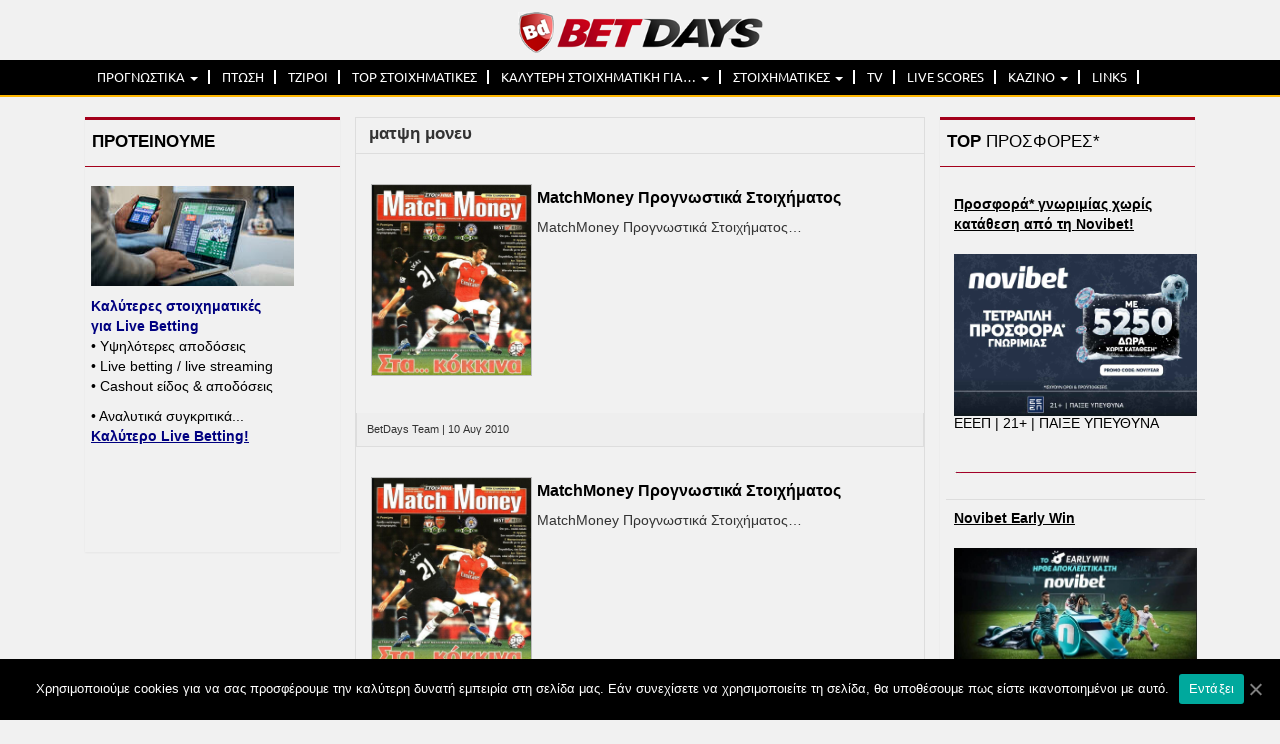

--- FILE ---
content_type: text/html; charset=UTF-8
request_url: https://www.betdays.com/tag/matpsi-monef/
body_size: 89207
content:
<!DOCTYPE html>
<!--[if lt IE 7]>  <html class="no-js lt-ie9 lt-ie8 lt-ie7" lang="el"
itemscope 
itemtype="http://schema.org/WebSite" 
prefix="og: http://ogp.me/ns#" > <![endif]-->
<!--[if IE 7]>     <html class="no-js lt-ie9 lt-ie8" lang="el"
itemscope 
itemtype="http://schema.org/WebSite" 
prefix="og: http://ogp.me/ns#" > <![endif]-->
<!--[if IE 8]>     <html class="no-js lt-ie9" lang="el"
itemscope 
itemtype="http://schema.org/WebSite" 
prefix="og: http://ogp.me/ns#" > <![endif]-->
<!--[if gt IE 8]><!--> <html class="no-js" lang="el"
itemscope 
itemtype="http://schema.org/WebSite" 
prefix="og: http://ogp.me/ns#" > <!--<![endif]-->
<head>
<meta charset="UTF-8">
<meta http-equiv="X-UA-Compatible" content="IE=edge,chrome=1">
<title>ματψη μονευ | Betdays.com</title>
<meta name="viewport" content="width=device-width">
<link rel="profile" href="https://gmpg.org/xfn/11">
<link rel="pingback" href="https://www.betdays.com/xmlrpc.php">
<link href='https://fonts.googleapis.com/css?family=Roboto&subset=latin,greek,greek-ext' rel='stylesheet' type='text/css'>
<!--[if gte IE 9]>
<style type="text/css">
.gradient {
filter: none;
}
</style>
<![endif]-->
<!--wordpress head-->
<style>#main-column .page {
overflow: auto;}</style>
<!-- All in One SEO Pack 2.3.9.2 by Michael Torbert of Semper Fi Web Designob_start_detected [-1,-1] -->
<meta name="keywords" itemprop="keywords" content="Νίκος Αγγελής,Καθηγητής Μυστήριος,Φίλιππος Κοτσαυτης,Μανιατόπουλος,Ζάγκας,Αντώνης Τσούτης,Σινάκος,ματψη μονευ,ματψημονευ,matchmoney,matchmoney εφημεριδα,matchmoney site,matchmoney prognostika,Πρωτοσέλιδο matchmoney,προγνωστικα στοιχηματος,match money matrix,match money προγνωστικα,match money τζιροι,Νίκος Αγγελής προγνωστικα,Καθηγητής Μυστήριος προγνωστικα,Φίλιππος Κοτσαυτης προγνωστικα,Μανιατόπουλος προγνωστικα,Ζάγκας προγνωστικα,Αντώνης Τσούτης προγνωστικα,Σινάκος προγνωστικα,matchmoney.gr.matchmoney.com,matchmoney.com.gr,matchmoney στατιστικα,matchmoney προβλεψεις,matchmoney πρωτοσελιδο,,match money Προγνωστικά,matchmoney προγνωστικα,προγνωστικα στοιχήματος,Στρατηγικές Στοιχήματος" />
<link rel="canonical" href="https://www.betdays.com/tag/matpsi-monef/" />
<script>
(function(i,s,o,g,r,a,m){i['GoogleAnalyticsObject']=r;i[r]=i[r]||function(){
(i[r].q=i[r].q||[]).push(arguments)},i[r].l=1*new Date();a=s.createElement(o),
m=s.getElementsByTagName(o)[0];a.async=1;a.src=g;m.parentNode.insertBefore(a,m)
})(window,document,'script','//www.google-analytics.com/analytics.js','ga');
ga('create', 'UA-15438482-1', 'auto');
ga('send', 'pageview');
</script>
<!-- /all in one seo pack -->
<link rel="alternate" type="application/rss+xml" title="Κανάλι RSS &raquo; Betdays.com" href="https://www.betdays.com/feed/" />
<link rel="alternate" type="application/rss+xml" title="Κανάλι σχολίων &raquo; Betdays.com" href="https://www.betdays.com/comments/feed/" />
<link rel="alternate" type="application/rss+xml" title="Κανάλι ετικέτας ματψη μονευ &raquo; Betdays.com" href="https://www.betdays.com/tag/matpsi-monef/feed/" />
<script type="text/javascript">
window._wpemojiSettings = {"baseUrl":"https:\/\/s.w.org\/images\/core\/emoji\/72x72\/","ext":".png","source":{"concatemoji":"https:\/\/www.betdays.com\/wp-includes\/js\/wp-emoji-release.min.js?ver=4.2.22"}};
!function(a,b,c){function d(a){var c=b.createElement("canvas"),d=c.getContext&&c.getContext("2d");return d&&d.fillText?(d.textBaseline="top",d.font="600 32px Arial","flag"===a?(d.fillText(String.fromCharCode(55356,56812,55356,56807),0,0),c.toDataURL().length>3e3):(d.fillText(String.fromCharCode(55357,56835),0,0),0!==d.getImageData(16,16,1,1).data[0])):!1}function e(a){var c=b.createElement("script");c.src=a,c.type="text/javascript",b.getElementsByTagName("head")[0].appendChild(c)}var f,g;c.supports={simple:d("simple"),flag:d("flag")},c.DOMReady=!1,c.readyCallback=function(){c.DOMReady=!0},c.supports.simple&&c.supports.flag||(g=function(){c.readyCallback()},b.addEventListener?(b.addEventListener("DOMContentLoaded",g,!1),a.addEventListener("load",g,!1)):(a.attachEvent("onload",g),b.attachEvent("onreadystatechange",function(){"complete"===b.readyState&&c.readyCallback()})),f=c.source||{},f.concatemoji?e(f.concatemoji):f.wpemoji&&f.twemoji&&(e(f.twemoji),e(f.wpemoji)))}(window,document,window._wpemojiSettings);
</script>
<style type="text/css">
img.wp-smiley,
img.emoji {
display: inline !important;
border: none !important;
box-shadow: none !important;
height: 1em !important;
width: 1em !important;
margin: 0 .07em !important;
vertical-align: -0.1em !important;
background: none !important;
padding: 0 !important;
}
</style>
<!-- <link rel='stylesheet' id='radio-style-css'  href='https://www.betdays.com/wp-content/plugins/codescar-radio-widget/radio-style.css?ver=4.2.22' type='text/css' media='all' /> -->
<!-- <link rel='stylesheet' id='advpsStyleSheet-css'  href='https://www.betdays.com/wp-content/plugins/advanced-post-slider/advps-style.css?ver=4.2.22' type='text/css' media='all' /> -->
<!-- <link rel='stylesheet' id='awd-style-css'  href='https://www.betdays.com/wp-content/plugins/aryo-widget-device/assets/css/style.css?ver=4.2.22' type='text/css' media='all' /> -->
<!-- <link rel='stylesheet' id='elm-owl-css-css'  href='https://www.betdays.com/wp-content/plugins/content-randomizer/assets/css/owl.carousel.min.css?ver=4.2.22' type='text/css' media='all' /> -->
<!-- <link rel='stylesheet' id='cookie-notice-front-css'  href='https://www.betdays.com/wp-content/plugins/cookie-notice/css/front.min.css?ver=4.2.22' type='text/css' media='all' /> -->
<!-- <link rel='stylesheet' id='mashsb-styles-css'  href='https://www.betdays.com/wp-content/plugins/mashsharer/assets/css/mashsb.min.css?ver=3.7.8' type='text/css' media='all' /> -->
<link rel="stylesheet" type="text/css" href="//www.betdays.com/wp-content/cache/wpfc-minified/f5wdwvc6/h6du4.css" media="all"/>
<style id='mashsb-styles-inline-css' type='text/css'>
.mashsb-count {color:#0f71b8;}@media only screen and (min-width:568px){.mashsb-buttons a {min-width: 177px;}}
</style>
<!-- <link rel='stylesheet' id='prlipro-post-css'  href='https://www.betdays.com/wp-content/plugins/pretty-link/pro/css/prlipro-post.css?ver=4.2.22' type='text/css' media='all' /> -->
<!-- <link rel='stylesheet' id='uaf_client_css-css'  href='https://www.betdays.com/wp-content/uploads/useanyfont/uaf.css?ver=1593086458' type='text/css' media='all' /> -->
<!-- <link rel='stylesheet' id='bootstrap-style-css'  href='https://www.betdays.com/wp-content/themes/bootstrap-basic/css/bootstrap.min.css?ver=4.2.22' type='text/css' media='all' /> -->
<!-- <link rel='stylesheet' id='bootstrap-theme-style-css'  href='https://www.betdays.com/wp-content/themes/bootstrap-basic/css/bootstrap-theme.min.css?ver=4.2.22' type='text/css' media='all' /> -->
<!-- <link rel='stylesheet' id='fontawesome-style-css'  href='https://www.betdays.com/wp-content/themes/bootstrap-basic/css/font-awesome.min.css?ver=4.2.22' type='text/css' media='all' /> -->
<!-- <link rel='stylesheet' id='main-style-css'  href='https://www.betdays.com/wp-content/themes/bootstrap-basic/css/main.css?ver=4.2.22' type='text/css' media='all' /> -->
<!-- <link rel='stylesheet' id='circle-style-css'  href='https://www.betdays.com/wp-content/themes/bootstrap-basic/css/jquery.circliful.css?ver=4.2.22' type='text/css' media='all' /> -->
<!-- <link rel='stylesheet' id='bootstrap-basic-style-css'  href='https://www.betdays.com/wp-content/themes/bootstrap-basic/style.css?ver=4.2.22' type='text/css' media='all' /> -->
<!-- <link rel='stylesheet' id='tablepress-default-css'  href='https://www.betdays.com/wp-content/plugins/tablepress/css/default.min.css?ver=1.6.1' type='text/css' media='all' /> -->
<!-- <link rel='stylesheet' id='mc4wp-form-themes-css'  href='https://www.betdays.com/wp-content/plugins/mailchimp-for-wp/assets/css/form-themes.min.css?ver=4.7' type='text/css' media='all' /> -->
<link rel="stylesheet" type="text/css" href="//www.betdays.com/wp-content/cache/wpfc-minified/lw5wnxb9/h6du4.css" media="all"/>
<script>if (document.location.protocol != "https:") {document.location = document.URL.replace(/^http:/i, "https:");}</script><script src='//www.betdays.com/wp-content/cache/wpfc-minified/qj1mte6a/h6du4.js' type="text/javascript"></script>
<!-- <script type='text/javascript' src='https://www.betdays.com/wp-includes/js/jquery/jquery.js?ver=1.11.2'></script> -->
<!-- <script type='text/javascript' src='https://www.betdays.com/wp-includes/js/jquery/jquery-migrate.min.js?ver=1.2.1'></script> -->
<!-- <script type='text/javascript' src='https://www.betdays.com/wp-content/plugins/codescar-radio-widget/radio-js.js?ver=4.2.22'></script> -->
<!-- <script type='text/javascript' src='https://www.betdays.com/wp-content/plugins/advanced-post-slider/js/advps.frnt.script.js?ver=4.2.22'></script> -->
<!-- <script type='text/javascript' src='https://www.betdays.com/wp-content/plugins/advanced-post-slider/bxslider/jquery.bxslider.min.js?ver=4.2.22'></script> -->
<script type='text/javascript'>
/* <![CDATA[ */
var cnArgs = {"ajaxUrl":"https:\/\/www.betdays.com\/wp-admin\/admin-ajax.php","nonce":"9c06c5a42d","hideEffect":"fade","position":"bottom","onScroll":"0","onScrollOffset":"100","onClick":"0","cookieName":"cookie_notice_accepted","cookieTime":"15811200","cookieTimeRejected":"2592000","cookiePath":"\/","cookieDomain":"","redirection":"0","cache":"0","refuse":"0","revokeCookies":"0","revokeCookiesOpt":"automatic","secure":"1","coronabarActive":"0"};
/* ]]> */
</script>
<script src='//www.betdays.com/wp-content/cache/wpfc-minified/lbdfm8sl/h6du4.js' type="text/javascript"></script>
<!-- <script type='text/javascript' src='https://www.betdays.com/wp-content/plugins/cookie-notice/js/front.min.js?ver=1.3.2'></script> -->
<!-- <script type='text/javascript' src='https://www.betdays.com/wp-content/themes/bootstrap-basic/js/vendor/modernizr.min.js?ver=4.2.22'></script> -->
<!-- <script type='text/javascript' src='https://www.betdays.com/wp-content/themes/bootstrap-basic/js/vendor/respond.min.js?ver=4.2.22'></script> -->
<!-- <script type='text/javascript' src='https://www.betdays.com/wp-content/themes/bootstrap-basic/js/vendor/html5shiv.js?ver=4.2.22'></script> -->
<!-- <script type='text/javascript' src='https://www.betdays.com/wp-content/themes/bootstrap-basic/js/vendor/bootstrap.min.js?ver=4.2.22'></script> -->
<!-- <script type='text/javascript' src='https://www.betdays.com/wp-content/themes/bootstrap-basic/js/main.js?ver=4.2.22'></script> -->
<!-- <script type='text/javascript' src='https://www.betdays.com/wp-content/themes/bootstrap-basic/js/jquery.circliful.min.js?ver=4.2.22'></script> -->
<link rel="EditURI" type="application/rsd+xml" title="RSD" href="https://www.betdays.com/xmlrpc.php?rsd" />
<link rel="wlwmanifest" type="application/wlwmanifest+xml" href="https://www.betdays.com/wp-includes/wlwmanifest.xml" /> 
<meta name="generator" content="WordPress 4.2.22" />
<meta name="TagPages" content="1.64"/>
<link rel="apple-touch-icon" sizes="57x57" href="/wp-content/uploads/fbrfg/apple-touch-icon-57x57.png">
<link rel="apple-touch-icon" sizes="60x60" href="/wp-content/uploads/fbrfg/apple-touch-icon-60x60.png">
<link rel="icon" type="image/png" href="/wp-content/uploads/fbrfg/favicon-32x32.png" sizes="32x32">
<link rel="icon" type="image/png" href="/wp-content/uploads/fbrfg/favicon-16x16.png" sizes="16x16">
<link rel="manifest" href="/wp-content/uploads/fbrfg/manifest.json">
<link rel="shortcut icon" href="/wp-content/uploads/fbrfg/favicon.ico">
<meta name="apple-mobile-web-app-title" content="betdays">
<meta name="application-name" content="betdays">
<meta name="msapplication-TileColor" content="#da532c">
<meta name="msapplication-config" content="/wp-content/uploads/fbrfg/browserconfig.xml">
<meta name="theme-color" content="#ffffff"><style type="text/css">/* Mailchimp for WP - Checkbox Styles */
.mc4wp-checkbox-wp-registration-form {
clear: both;
display: block;
position: static;
width: auto; }
.mc4wp-checkbox-wp-registration-form input {
float: none;
width: auto;
position: static;
margin: 0 6px 0 0;
padding: 0;
vertical-align: middle;
display: inline-block !important;
max-width: 21px;
-webkit-appearance: checkbox; }
.mc4wp-checkbox-wp-registration-form label {
float: none;
display: block;
cursor: pointer;
width: auto;
position: static;
margin: 0 0 16px 0; }
</style><meta name="generator" content="Powered by Visual Composer - drag and drop page builder for WordPress."/>
<!--[if IE 8]><link rel="stylesheet" type="text/css" href="https://www.betdays.com/wp-content/plugins/js_composer/assets/css/vc-ie8.css" media="screen"><![endif]-->	<!-- Google tag (gtag.js) -->
<script async src="https://www.googletagmanager.com/gtag/js?id=G-KHLZ0KDRVK"></script>
<script>
window.dataLayer = window.dataLayer || [];
function gtag(){dataLayer.push(arguments);}
gtag('js', new Date());
gtag('config', 'G-KHLZ0KDRVK');
</script>        
</head>
<body data-rsssl=1 class="archive tag tag-matpsi-monef tag-2536 cookies-not-set wpb-js-composer js-comp-ver-4.4.2 vc_responsive">
<header role="banner">
<div class="row row-with-vspace site-branding top-head">
<div class="container head">
<div class="col-md-4 col-xs-12">
<div>
<div id="text-70" class="widget-odd widget-last widget-first widget-1 widget widget_text">			<div class="textwidget"></div>
</div>  
</div>
</div>
<div class="col-md-4 col-xs-12 site-title">
<div class='site-logo'>
<a href="https://www.betdays.com/" title="Betdays.com" rel="home"><img src='https://www.betdays.com/wp-content/uploads/BETDAYS-LOGO.png' alt='Betdays.com'></a>
</div>
</div>
<div class="col-md-4 col-xs-12 page-header-top-right">
<div class="sr-only">
<a href="#content" title="Skip to content">Skip to content</a>
</div>
<div class="pull-right">
<div class="awd-hidden-desktop"><div id="text-39" class="widget-odd widget-last widget-first widget-1 widget widget_text">			<div class="textwidget"><p><iframe allowtransparency="true" scrolling="no" src="//platform.twitter.com/widgets/follow_button.html?screen_name=BetDays&amp;show_count=false" style="width:135px; height:20px;" frameborder="0"></iframe>
<a href="https://www.betdays.com/go/Facebook" target="_blank"><img class="alignright size-full wp-image-813" src="https://www.betdays.com/wp-content/uploads/facebook-follow-fb-group.gif" alt="Betdays facebook" width="135" height="21" /></a></p></div>
</div></div> 
</div>
</div><!--.site-branding-->
</div>
</div>
<div class="row main-navigation">
<div class="col-md-12">
<nav id="sticky" class="navbar navbar-inverse" role="navigation">
<div class="container">
<div class="navbar-header">
<button type="button" class="navbar-toggle" data-toggle="collapse" data-target=".navbar-primary-collapse">
<span class="sr-only">Toggle navigation</span>
<i class="fa fa-bars"></i> <span style="color:white">Menu</span>
</button>
</div>
<div class="collapse navbar-collapse navbar-primary-collapse">
<ul id="menu-main" class="nav navbar-nav"><li id="menu-item-10435" class="menu-item menu-item-type-custom menu-item-object-custom menu-item-has-children menu-item-10435 dropdown" data-dropdown="dropdown"><a class="dropdown-toggle" data-toggle="dropdown">ΠΡΟΓΝΩΣΤΙΚΑ <span class="caret"></span> </a>
<ul class="sub-menu dropdown-menu">
<li id="menu-item-449" class="menu-item menu-item-type-custom menu-item-object-custom menu-item-449"><a href="https://www.betdays.com/prognostika-stoiximatos-simera/">ΟΙ TIPSTERS ΠΡΟΤΕΙΝΟΥΝ</a></li>
<li id="menu-item-450" class="menu-item menu-item-type-custom menu-item-object-custom menu-item-450"><a href="https://www.betdays.com/category/prognostika-stoiximatos/">ΟΛΑ ΤΑ ΠΡΟΓΝΩΣΤΙΚΑ</a></li>
<li id="menu-item-103490" class="menu-item menu-item-type-custom menu-item-object-custom menu-item-103490"><a href="https://www.betdays.com/category/prognostika-stoiximatos/triades-stoixima-paroli/">ΤΡΙΑΔΕΣ / ΠΑΡΟΛΙ</a></li>
<li id="menu-item-105834" class="menu-item menu-item-type-custom menu-item-object-custom menu-item-105834"><a>&#8212; ΠΡΟΓΝΩΣΤΙΚΑ ΣΑΒΒΑΤΟΚΥΡΙΑΚΟΥ &#8212;</a></li>
<li id="menu-item-90030" class="menu-item menu-item-type-custom menu-item-object-custom menu-item-90030"><a href="https://www.betdays.com/category/prognostika-stoiximatos/prognostika-nterbi/">ΝΤΕΡΜΠΙ</a></li>
<li id="menu-item-90029" class="menu-item menu-item-type-custom menu-item-object-custom menu-item-90029"><a href="https://www.betdays.com/category/prognostika-stoiximatos/prognostika-isopalies/">ΙΣΟΠΑΛΙΕΣ</a></li>
<li id="menu-item-90032" class="menu-item menu-item-type-custom menu-item-object-custom menu-item-90032"><a href="https://www.betdays.com/category/prognostika-stoiximatos/prognostika-systima-4-5-6/">ΣΥΣΤΗΜΑ 4-5-6</a></li>
<li id="menu-item-90027" class="menu-item menu-item-type-custom menu-item-object-custom menu-item-90027"><a href="https://www.betdays.com/category/prognostika-stoiximatos/prognostika-over-under/">OVER / UNDER</a></li>
<li id="menu-item-90028" class="menu-item menu-item-type-custom menu-item-object-custom menu-item-90028"><a href="https://www.betdays.com/category/prognostika-stoiximatos/prognostika-goal-no-goal/">GOAL NO GOAL</a></li>
<li id="menu-item-10434" class="menu-item menu-item-type-custom menu-item-object-custom menu-item-10434"><a href="https://www.betdays.com/category/prognostika-stoiximatos/mpompa-prognostika/">Η ΜΠΟΜΠΑ ΤΟΥ ΣΚ</a></li>
<li id="menu-item-90031" class="menu-item menu-item-type-custom menu-item-object-custom menu-item-90031"><a href="https://www.betdays.com/category/prognostika-stoiximatos/imixrono-teliko-prognostika/">ΗΜΙΧΡΟΝΟ ΤΕΛΙΚΟ</a></li>
<li id="menu-item-90131" class="menu-item menu-item-type-custom menu-item-object-custom menu-item-90131"><a href="https://www.betdays.com/category/prognostika-stoiximatos/prognostika-stoiximatos-ellada-agglia-ispania/">ΕΛΛΑΔΑ , ΑΓΓΛΙΑ , ΙΣΠΑΝΙΑ</a></li>
<li id="menu-item-131602" class="menu-item menu-item-type-custom menu-item-object-custom menu-item-131602"><a>&#8212;&#8212;&#8212;&#8212;&#8212;&#8212;&#8212;&#8212;&#8212;&#8212;&#8212;&#8212;&#8211;</a></li>
<li id="menu-item-8075" class="menu-item menu-item-type-custom menu-item-object-custom menu-item-8075"><a href="https://www.betdays.com/category/prognostika-stoiximatos/basket-nba-prognostika/">ΜΠΑΣΚΕΤ / NBA</a></li>
<li id="menu-item-105833" class="menu-item menu-item-type-custom menu-item-object-custom menu-item-105833"><a href="https://www.betdays.com/stratigikes-gia-to-stoixima/">ΣΤΡΑΤΗΓΙΚΕΣ ΣΤΟΙΧΗΜΑΤΟΣ</a></li>
</ul>
</li>
<li id="menu-item-368" class="menu-item menu-item-type-post_type menu-item-object-page menu-item-368"><a title="ΠΤΩΣΗ ΑΠΟΔΟΣΕΩΝ" href="https://www.betdays.com/ptosi-apodoseon/">ΠΤΩΣΗ</a></li>
<li id="menu-item-373" class="menu-item menu-item-type-post_type menu-item-object-page menu-item-373"><a title="ΤΖΙΡΟΙ ΣΤΟΙΧΗΜΑ" href="https://www.betdays.com/tziroi-stoixima/">ΤΖΙΡΟΙ</a></li>
<li id="menu-item-6395" class="menu-item menu-item-type-custom menu-item-object-custom menu-item-6395"><a href="https://www.betdays.com/oi-kalyteres-stoiximatikes-etairies/">TOP ΣΤΟΙΧΗΜΑΤΙΚΕΣ</a></li>
<li id="menu-item-109286" class="menu-item menu-item-type-custom menu-item-object-custom menu-item-has-children menu-item-109286 dropdown" data-dropdown="dropdown"><a class="dropdown-toggle" data-toggle="dropdown">ΚΑΛΥΤΕΡΗ ΣΤΟΙΧΗΜΑΤΙΚΗ ΓΙΑ&#8230; <span class="caret"></span> </a>
<ul class="sub-menu dropdown-menu">
<li id="menu-item-109289" class="menu-item menu-item-type-custom menu-item-object-custom menu-item-109289"><a href="https://www.betdays.com/stoiximatikes-eteries-me-cashout/">CASH OUT</a></li>
<li id="menu-item-109292" class="menu-item menu-item-type-custom menu-item-object-custom menu-item-109292"><a href="https://www.betdays.com/oria-ton-book-se-pies-periptosis-mpenoun-ke-pos-mporite-na-ta-apofigete/">ΥΨΗΛΑ ΟΡΙΑ</a></li>
<li id="menu-item-109294" class="menu-item menu-item-type-custom menu-item-object-custom menu-item-109294"><a href="https://www.betdays.com/stoiximatikes-live-betting/">LIVE BETTING</a></li>
<li id="menu-item-109287" class="menu-item menu-item-type-custom menu-item-object-custom menu-item-109287"><a href="https://www.betdays.com/sport-live-streaming/">LIVE STREAMING</a></li>
<li id="menu-item-132941" class="menu-item menu-item-type-custom menu-item-object-custom menu-item-132941"><a>&#8212;&#8212;&#8212;&#8212;&#8212;&#8212;&#8212;&#8212;&#8212;&#8212;&#8212;&#8212;&#8211;</a></li>
<li id="menu-item-109563" class="menu-item menu-item-type-custom menu-item-object-custom menu-item-109563"><a href="https://www.betdays.com/oi-kalyteres-stoiximatikes-etairies/">TOP 5 ΣΤΟΙΧΗΜΑΤΙΚΕΣ</a></li>
<li id="menu-item-6418" class="menu-item menu-item-type-custom menu-item-object-custom menu-item-6418"><a href="https://www.betdays.com/sigrisi-stoiximatikon-eterion-oi-kaliteres-stoiximatikes-eteries/">ΣΥΓΚΡΙΝΕ ΣΤΟΙΧΗΜΑΤΙΚΕΣ</a></li>
<li id="menu-item-132942" class="menu-item menu-item-type-custom menu-item-object-custom menu-item-132942"><a>&#8212;&#8212;&#8212;&#8212;&#8212;&#8212;&#8212;&#8212;&#8212;&#8212;&#8212;&#8212;&#8211;</a></li>
<li id="menu-item-109301" class="menu-item menu-item-type-custom menu-item-object-custom menu-item-109301"><a href="https://www.betdays.com/kaliteri-stoiximatiki-gia-tenis/">ΤΕΝΙΣ</a></li>
<li id="menu-item-109290" class="menu-item menu-item-type-custom menu-item-object-custom menu-item-109290"><a href="https://www.betdays.com/kalyteres-stoiximatikes-basket/">ΜΠΑΣΚΕΤ</a></li>
<li id="menu-item-109295" class="menu-item menu-item-type-custom menu-item-object-custom menu-item-109295"><a href="https://www.betdays.com/stoiximatikes-eteries-me-g-ethniki/">ΜΙΚΡΕΣ ΚΑΤΗΓΟΡΙΕΣ</a></li>
<li id="menu-item-109293" class="menu-item menu-item-type-custom menu-item-object-custom menu-item-109293"><a href="https://www.betdays.com/ta-kalitera-casino/">LIVE CASINO</a></li>
<li id="menu-item-109297" class="menu-item menu-item-type-custom menu-item-object-custom menu-item-109297"><a href="https://www.betdays.com/oi-kaliteres-nomimes-etairies-poker/">ΠΟΚΕΡ</a></li>
</ul>
</li>
<li id="menu-item-2512" class="menu-item menu-item-type-custom menu-item-object-custom menu-item-has-children menu-item-2512 dropdown" data-dropdown="dropdown"><a class="dropdown-toggle" data-toggle="dropdown">ΣΤΟΙΧΗΜΑΤΙΚΕΣ <span class="caret"></span> </a>
<ul class="sub-menu dropdown-menu">
<li id="menu-item-70827" class="menu-item menu-item-type-custom menu-item-object-custom menu-item-70827"><a href="https://www.betdays.com/bet365-bonus-eggrafis/">BET365</a></li>
<li id="menu-item-74647" class="menu-item menu-item-type-custom menu-item-object-custom menu-item-74647"><a href="https://www.betdays.com/bwin-bonus-eggrafis/">BWIN</a></li>
<li id="menu-item-6414" class="menu-item menu-item-type-custom menu-item-object-custom menu-item-6414"><a href="https://www.betdays.com/Novibet-bonus-eggrafis/">NOVIBET</a></li>
<li id="menu-item-126202" class="menu-item menu-item-type-custom menu-item-object-custom menu-item-126202"><a href="https://www.betdays.com/Betsson-review/">BETSSON</a></li>
<li id="menu-item-90541" class="menu-item menu-item-type-custom menu-item-object-custom menu-item-90541"><a href="https://www.betdays.com/pamestoixima-review/">PAMESTOIXIMA</a></li>
<li id="menu-item-24927" class="menu-item menu-item-type-custom menu-item-object-custom menu-item-24927"><a href="https://www.betdays.com/Vistabet-bonus-eggrafis/">VISTABET</a></li>
<li id="menu-item-45648" class="menu-item menu-item-type-custom menu-item-object-custom menu-item-45648"><a href="https://www.betdays.com/Winmasters-bonus-eggrafis/">WINMASTERS</a></li>
<li id="menu-item-6409" class="menu-item menu-item-type-custom menu-item-object-custom menu-item-6409"><a href="https://www.betdays.com/Sportingbet-bonus-eggrafis/">SPORTINGBET</a></li>
<li id="menu-item-132939" class="menu-item menu-item-type-custom menu-item-object-custom menu-item-132939"><a>&#8212;&#8212;&#8212;&#8212;&#8212;&#8212;&#8212;&#8212;&#8212;&#8212;&#8212;&#8212;&#8211;</a></li>
<li id="menu-item-132938" class="menu-item menu-item-type-custom menu-item-object-custom menu-item-132938"><a href="https://www.betdays.com/sigrisi-stoiximatikon-eterion-oi-kaliteres-stoiximatikes-eteries/">ΣΥΓΚΡΙΣΗ</a></li>
<li id="menu-item-132940" class="menu-item menu-item-type-custom menu-item-object-custom menu-item-132940"><a href="https://www.betdays.com/oi-kalyteres-stoiximatikes-etairies/">TOP ΣΤΟΙΧΗΜΑΤΙΚΕΣ</a></li>
</ul>
</li>
<li id="menu-item-4247" class="menu-item menu-item-type-custom menu-item-object-custom menu-item-4247"><a href="https://www.betdays.com/athlitikes-metadoseis-simera/">TV</a></li>
<li id="menu-item-28856" class="menu-item menu-item-type-custom menu-item-object-custom menu-item-28856"><a href="https://www.betdays.com/prognostika-live-betting">LIVE SCORES</a></li>
<li id="menu-item-25452" class="menu-item menu-item-type-custom menu-item-object-custom menu-item-has-children menu-item-25452 dropdown" data-dropdown="dropdown"><a class="dropdown-toggle" data-toggle="dropdown">ΚΑΖΙΝΟ <span class="caret"></span> </a>
<ul class="sub-menu dropdown-menu">
<li id="menu-item-76008" class="menu-item menu-item-type-custom menu-item-object-custom menu-item-76008"><a href="https://www.betdays.com/ta-kalitera-casino/">ΚΑΛΥΤΕΡΑ ΚΑΖΙΝΟ LIVE</a></li>
<li id="menu-item-104943" class="menu-item menu-item-type-custom menu-item-object-custom menu-item-104943"><a href="https://www.betdays.com/nomima-online-casino-ellada/">ΝΟΜΙΜΑ CASINO LIVE</a></li>
<li id="menu-item-105450" class="menu-item menu-item-type-custom menu-item-object-custom menu-item-105450"><a href="https://www.betdays.com/pos-na-kerdiso-sto-black-jack/">ΠΩΣ ΝΑ ΚΕΡΔΙΣΩ ΣΤΟ BLACK JACK</a></li>
<li id="menu-item-105451" class="menu-item menu-item-type-custom menu-item-object-custom menu-item-105451"><a href="https://www.betdays.com/pos-na-kerdiso-stin-rouleta/">ΠΩΣ ΝΑ ΚΕΡΔΙΣΩ ΣΤΗΝ ΡΟΥΛΕΤΑ</a></li>
<li id="menu-item-105607" class="menu-item menu-item-type-custom menu-item-object-custom menu-item-105607"><a href="https://www.betdays.com/virtual-sports-stoixima/">VIRTUAL SPORTS</a></li>
<li id="menu-item-75197" class="menu-item menu-item-type-custom menu-item-object-custom menu-item-75197"><a href="https://www.betdays.com/oi-kaliteres-nomimes-etairies-poker/">ΠΟΚΕΡ</a></li>
</ul>
</li>
<li id="menu-item-21154" class="menu-item menu-item-type-custom menu-item-object-custom menu-item-21154"><a href="https://www.betdays.com/best-greek-bet-stoixima-sites/">LINKS</a></li>
</ul> 
</div><!--.navbar-collapse-->
</div>  
</nav>
</div>
</div><!--.main-navigation-->
</header>
<div class="container page-container">
<div id="content" class="row row-with-vspace site-content">
<div class="col-md-3" id="sidebar-left">
<div class="awd-visible-desktop"><div id="randomizer_widget-4" class="widget-odd widget-last widget-first widget-1 panel panel-default widget widget_randomizer_widget"><div class="inner-p"><div class="panel-heading"><h3 class="widget-title"><b>ΠΡΟΤΕΙΝΟΥΜΕ</b> </h3></div></div><div class="oxy"><p><a href="https://www.betdays.com/stoiximatikes-live-betting/"><img class="alignnone wp-image-73582 size-full" src="https://www.betdays.com/wp-content/uploads/kaliteres-stoiximatikes-live-betting.jpg" alt="καλύτερες στοιχηματικές για μπάσκετ NBA Euroleague" width="203" height="100" /></a></p><p><span style="color: #000080;"><strong>Καλύτερες στοιχηματικές<br /> για Live Betting</strong></span><br /> <span style="color: #000000;"><span class="st">• Υψηλότερες αποδόσεις</span></span><br /> <span style="color: #000000;"><span class="st">• Live betting / live streaming</span></span><br /> <span style="color: #000000;"><span class="st">• Cashout είδος &amp; </span>αποδόσεις<br /> </span></p><p><span style="color: #000000;"><span class="st">• Αναλυτικά συγκριτικά...</span><br /> <span style="text-decoration: underline;"><span style="color: #000080; text-decoration: underline;"><strong><a style="color: #000080; text-decoration: underline;" href="https://www.betdays.com/stoiximatikes-live-betting/">Καλύτερο Live Betting!</a></strong></span></span><br /> </span></p><p>&nbsp;</p><p>&nbsp;</p><p>&nbsp;</p></div></div></div> 
</div>
<div class="col-md-6 cat-box content-area" id="main-column">
<main id="main" class="site-main" role="main">
<header class="page-header">
<div class="inner-p-page"><h3 class="widget-title">
ματψη μονευ 
</h3></div>
</header><!-- .page-header -->
<article class="article-cat" id="post-22436" class="post-22436 post type-post status-publish format-standard has-post-thumbnail hentry category-stratigikes-stoixima tag-match-money-matrix tag-match-money-prognostika tag-match-money-tziri tag-matchmoney tag-matchmoney-site tag-matchmoney-efimerida tag-matchmoney-provlepsis tag-matchmoney-prognostika tag-matchmoney-protoselido tag-matchmoney-statistika tag-matchmoney-com-gr tag-matchmoney-gr-matchmoney-com tag-antonis-tsoutis tag-antonis-tsoutis-prognostika tag-zagkas tag-zagkas-prognostika tag-kathigitis-mistirios tag-kathigitis-mistirios-prognostika tag-maniatopoulos tag-maniatopoulos-prognostika tag-matpsi-monef tag-matpsimonef tag-nikos-angelis tag-nikos-angelis-prognostika tag-prognostika-stichimatos tag-protoselido-matchmoney tag-sinakos tag-sinakos-prognostika tag-filippos-kotsaftis tag-filippos-kotsaftis-prognostika">
<header class="entry-header">
</header><!-- .entry-header -->
<div style="clear:both; height:10px"></div>
<div class="entry-content cat">
<a href="https://www.betdays.com/matchmoney-prognostika-stoiximatos/" rel="bookmark"><img width="700" height="832" src="https://www.betdays.com/wp-content/uploads/matchmoney-prognostika-stoiximatos.jpg" class="attachment-post-thumbnail wp-post-image" alt="Matchmoney προγνωστικά στοιχηματος" /></a>
<h1 class="entry-title"><a href="https://www.betdays.com/matchmoney-prognostika-stoiximatos/" rel="bookmark">MatchMoney Προγνωστικά Στοιχήματος</a></h1>
MatchMoney Προγνωστικά Στοιχήματος…            <div class="clearfix"></div>
</div><!-- .entry-content -->
<footer class="entry-meta">
<div class="entry-meta-category-tag">
<span class="cat-links">
<span class="categories-icon glyphicon glyphicon-th-list" title="Posted in"></span> <a href="https://www.betdays.com/category/stratigikes-stoixima/" rel="category tag">Στρατηγικές Στοιχήματος</a> 
</span>
<span class="tags-links">
<span class="tags-icon glyphicon glyphicon-tags" title="Tagged"></span>&nbsp; <a href="https://www.betdays.com/tag/match-money-matrix/" rel="tag">match money matrix</a>, <a href="https://www.betdays.com/tag/match-money-prognostika/" rel="tag">Match Money Προγνωστικά</a>, <a href="https://www.betdays.com/tag/match-money-tziri/" rel="tag">match money τζιροι</a>, <a href="https://www.betdays.com/tag/matchmoney/" rel="tag">matchmoney</a>, <a href="https://www.betdays.com/tag/matchmoney-site/" rel="tag">matchmoney site</a>, <a href="https://www.betdays.com/tag/matchmoney-efimerida/" rel="tag">matchmoney εφημεριδα</a>, <a href="https://www.betdays.com/tag/matchmoney-provlepsis/" rel="tag">matchmoney προβλεψεις</a>, <a href="https://www.betdays.com/tag/matchmoney-prognostika/" rel="tag">MatchMoney προγνωστικα</a>, <a href="https://www.betdays.com/tag/matchmoney-protoselido/" rel="tag">matchmoney πρωτοσελιδο</a>, <a href="https://www.betdays.com/tag/matchmoney-statistika/" rel="tag">matchmoney στατιστικα</a>, <a href="https://www.betdays.com/tag/matchmoney-com-gr/" rel="tag">MatchMoney.com.gr</a>, <a href="https://www.betdays.com/tag/matchmoney-gr-matchmoney-com/" rel="tag">matchmoney.gr.matchmoney.com</a>, <a href="https://www.betdays.com/tag/antonis-tsoutis/" rel="tag">Αντώνης Τσούτης</a>, <a href="https://www.betdays.com/tag/antonis-tsoutis-prognostika/" rel="tag">Αντώνης Τσούτης προγνωστικα</a>, <a href="https://www.betdays.com/tag/zagkas/" rel="tag">Ζάγκας</a>, <a href="https://www.betdays.com/tag/zagkas-prognostika/" rel="tag">Ζάγκας προγνωστικα</a>, <a href="https://www.betdays.com/tag/kathigitis-mistirios/" rel="tag">Καθηγητής Μυστήριος</a>, <a href="https://www.betdays.com/tag/kathigitis-mistirios-prognostika/" rel="tag">Καθηγητής Μυστήριος προγνωστικα</a>, <a href="https://www.betdays.com/tag/maniatopoulos/" rel="tag">Μανιατόπουλος</a>, <a href="https://www.betdays.com/tag/maniatopoulos-prognostika/" rel="tag">Μανιατόπουλος προγνωστικα</a>, <a href="https://www.betdays.com/tag/matpsi-monef/" rel="tag">ματψη μονευ</a>, <a href="https://www.betdays.com/tag/matpsimonef/" rel="tag">ματψημονευ</a>, <a href="https://www.betdays.com/tag/nikos-angelis/" rel="tag">Νίκος Αγγελής</a>, <a href="https://www.betdays.com/tag/nikos-angelis-prognostika/" rel="tag">Νίκος Αγγελής προγνωστικα</a>, <a href="https://www.betdays.com/tag/prognostika-stichimatos/" rel="tag">προγνωστικα στοιχήματος</a>, <a href="https://www.betdays.com/tag/protoselido-matchmoney/" rel="tag">Πρωτοσέλιδο MatchMoney</a>, <a href="https://www.betdays.com/tag/sinakos/" rel="tag">Σινάκος</a>, <a href="https://www.betdays.com/tag/sinakos-prognostika/" rel="tag">Σινάκος προγνωστικα</a>, <a href="https://www.betdays.com/tag/filippos-kotsaftis/" rel="tag">Φίλιππος Κοτσαυτης</a>, <a href="https://www.betdays.com/tag/filippos-kotsaftis-prognostika/" rel="tag">Φίλιππος Κοτσαυτης προγνωστικα</a> 
</span>
</div><!--.entry-meta-category-tag-->
<div class="entry-meta-comment-tools">
</div><!--.entry-meta-comment-tools-->
</footer><!-- .entry-meta -->
</article><!-- #post-## -->
<div class="entry-meta cat-entry">
BetDays Team | 10  Αυγ 2010            </div><!-- .entry-meta --><article class="article-cat" id="post-22442" class="post-22442 post type-post status-publish format-standard has-post-thumbnail hentry category-stratigikes-stoixima tag-match-money-matrix tag-match-money-prognostika tag-match-money-tziri tag-matchmoney tag-matchmoney-site tag-matchmoney-efimerida tag-matchmoney-provlepsis tag-matchmoney-prognostika tag-matchmoney-protoselido tag-matchmoney-statistika tag-matchmoney-com-gr tag-matchmoney-gr-matchmoney-com tag-antonis-tsoutis tag-antonis-tsoutis-prognostika tag-zagkas tag-zagkas-prognostika tag-kathigitis-mistirios tag-kathigitis-mistirios-prognostika tag-maniatopoulos tag-maniatopoulos-prognostika tag-matpsi-monef tag-matpsimonef tag-nikos-angelis tag-nikos-angelis-prognostika tag-prognostika-stichimatos tag-protoselido-matchmoney tag-sinakos tag-sinakos-prognostika tag-filippos-kotsaftis tag-filippos-kotsaftis-prognostika">
<header class="entry-header">
</header><!-- .entry-header -->
<div style="clear:both; height:10px"></div>
<div class="entry-content cat">
<a href="https://www.betdays.com/matchmoney-prognostika-stoichimatos/" rel="bookmark"><img width="700" height="832" src="https://www.betdays.com/wp-content/uploads/matchmoney-prognostika-stoiximatos.jpg" class="attachment-post-thumbnail wp-post-image" alt="Matchmoney προγνωστικά στοιχηματος" /></a>
<h1 class="entry-title"><a href="https://www.betdays.com/matchmoney-prognostika-stoichimatos/" rel="bookmark">MatchMoney Προγνωστικά Στοιχήματος</a></h1>
MatchMoney Προγνωστικά Στοιχήματος…            <div class="clearfix"></div>
</div><!-- .entry-content -->
<footer class="entry-meta">
<div class="entry-meta-category-tag">
<span class="cat-links">
<span class="categories-icon glyphicon glyphicon-th-list" title="Posted in"></span> <a href="https://www.betdays.com/category/stratigikes-stoixima/" rel="category tag">Στρατηγικές Στοιχήματος</a> 
</span>
<span class="tags-links">
<span class="tags-icon glyphicon glyphicon-tags" title="Tagged"></span>&nbsp; <a href="https://www.betdays.com/tag/match-money-matrix/" rel="tag">match money matrix</a>, <a href="https://www.betdays.com/tag/match-money-prognostika/" rel="tag">Match Money Προγνωστικά</a>, <a href="https://www.betdays.com/tag/match-money-tziri/" rel="tag">match money τζιροι</a>, <a href="https://www.betdays.com/tag/matchmoney/" rel="tag">matchmoney</a>, <a href="https://www.betdays.com/tag/matchmoney-site/" rel="tag">matchmoney site</a>, <a href="https://www.betdays.com/tag/matchmoney-efimerida/" rel="tag">matchmoney εφημεριδα</a>, <a href="https://www.betdays.com/tag/matchmoney-provlepsis/" rel="tag">matchmoney προβλεψεις</a>, <a href="https://www.betdays.com/tag/matchmoney-prognostika/" rel="tag">MatchMoney προγνωστικα</a>, <a href="https://www.betdays.com/tag/matchmoney-protoselido/" rel="tag">matchmoney πρωτοσελιδο</a>, <a href="https://www.betdays.com/tag/matchmoney-statistika/" rel="tag">matchmoney στατιστικα</a>, <a href="https://www.betdays.com/tag/matchmoney-com-gr/" rel="tag">MatchMoney.com.gr</a>, <a href="https://www.betdays.com/tag/matchmoney-gr-matchmoney-com/" rel="tag">matchmoney.gr.matchmoney.com</a>, <a href="https://www.betdays.com/tag/antonis-tsoutis/" rel="tag">Αντώνης Τσούτης</a>, <a href="https://www.betdays.com/tag/antonis-tsoutis-prognostika/" rel="tag">Αντώνης Τσούτης προγνωστικα</a>, <a href="https://www.betdays.com/tag/zagkas/" rel="tag">Ζάγκας</a>, <a href="https://www.betdays.com/tag/zagkas-prognostika/" rel="tag">Ζάγκας προγνωστικα</a>, <a href="https://www.betdays.com/tag/kathigitis-mistirios/" rel="tag">Καθηγητής Μυστήριος</a>, <a href="https://www.betdays.com/tag/kathigitis-mistirios-prognostika/" rel="tag">Καθηγητής Μυστήριος προγνωστικα</a>, <a href="https://www.betdays.com/tag/maniatopoulos/" rel="tag">Μανιατόπουλος</a>, <a href="https://www.betdays.com/tag/maniatopoulos-prognostika/" rel="tag">Μανιατόπουλος προγνωστικα</a>, <a href="https://www.betdays.com/tag/matpsi-monef/" rel="tag">ματψη μονευ</a>, <a href="https://www.betdays.com/tag/matpsimonef/" rel="tag">ματψημονευ</a>, <a href="https://www.betdays.com/tag/nikos-angelis/" rel="tag">Νίκος Αγγελής</a>, <a href="https://www.betdays.com/tag/nikos-angelis-prognostika/" rel="tag">Νίκος Αγγελής προγνωστικα</a>, <a href="https://www.betdays.com/tag/prognostika-stichimatos/" rel="tag">προγνωστικα στοιχήματος</a>, <a href="https://www.betdays.com/tag/protoselido-matchmoney/" rel="tag">Πρωτοσέλιδο MatchMoney</a>, <a href="https://www.betdays.com/tag/sinakos/" rel="tag">Σινάκος</a>, <a href="https://www.betdays.com/tag/sinakos-prognostika/" rel="tag">Σινάκος προγνωστικα</a>, <a href="https://www.betdays.com/tag/filippos-kotsaftis/" rel="tag">Φίλιππος Κοτσαυτης</a>, <a href="https://www.betdays.com/tag/filippos-kotsaftis-prognostika/" rel="tag">Φίλιππος Κοτσαυτης προγνωστικα</a> 
</span>
</div><!--.entry-meta-category-tag-->
<div class="entry-meta-comment-tools">
</div><!--.entry-meta-comment-tools-->
</footer><!-- .entry-meta -->
</article><!-- #post-## -->
<div class="entry-meta cat-entry">
Κώστας Αντωνίου | 15  Μαρ 2010            </div><!-- .entry-meta --> 
</main>
</div>
<div class="col-md-3" id="sidebar-right">
<div class="awd-visible-desktop"><div id="text-71" class="widget-odd widget-last widget-first widget-1 panel panel-default widget widget_text"><div class="inner-p"><div class="panel-heading"><h3 class="widget-title"><b>TOP</b> ΠΡΟΣΦΟΡΕΣ*</h3></div></div><div class="oxy">			<div class="textwidget">
<table id="tablepress-164" class="tablepress tablepress-id-164">
<tbody>
<tr class="row-1">
<td class="column-1"><p> <span style="color: #000000;"><span style="text-decoration: underline;"><strong> Προσφορά* γνωριμίας χωρίς κατάθεση από τη Novibet!<br />
</strong> </span><br />
<a href="https://www.betdays.com/go/Novibet-Prosfora-3" target="_blank"><img class=" wp-image-75052 size-full alignleft" src="https://www.betdays.com/go/Novibet-Image" alt="Προσφορά* χωρίς κατάθεση Novibet" width="100%" height="100%" /> </a> <br />
<h5><span style="color: #000000;"><br />
ΕΕΕΠ | 21+ | ΠΑΙΞΕ ΥΠΕΥΘΥΝΑ </h5><br />
<img class="alignnone size-full wp-image-75050" src="https://www.betdays.com/wp-content/uploads/red-line260.jpg" alt="red-line260" width="243" height="3" /><br />
</p></td>
</tr>
<tr class="row-2">
<td class="column-1"><p> <span style="color: #000000;"><span style="text-decoration: underline;"><strong>    Novibet Early Win  <br />
</strong> </span><br />
<a href="https://www.betdays.com/go/Novibet-Prosfora-4" target="_blank"><img class=" wp-image-75052 size-full alignleft" src="https://www.betdays.com/wp-content/uploads/novibet-early-win.jpg" alt="Προσφορά* χωρίς κατάθεση Novibet" width="100%" height="100%" /> </a> <br />
<h5><span style="color: #000000;"><br />
ΕΕΕΠ | 21+ | ΠΑΙΞΕ ΥΠΕΥΘΥΝΑ </h5><br />
<img class="alignnone size-full wp-image-75050" src="https://www.betdays.com/wp-content/uploads/red-line260.jpg" alt="red-line260" width="243" height="3" /><br />
</p></td>
</tr>
<tr class="row-3">
<td class="column-1"><p> <span style="color: #000000;"><span style="text-decoration: underline;"><strong>   Η προσφορά* που περίμενες bwin! <br />
Εντελώς ΔΩΡΕΑΝ* ΧΩΡΙΣ κατάθεση! <br />
</strong> </span><br />
<a href="https://www.betdays.com/go/Bwin" target="_blank"><img class=" wp-image-75052 size-full alignleft" src="https://www.betdays.com/wp-content/uploads/bwin-xoris-katathesi.jpg" alt="Bwin προσφορά" width="100%" height="100%" /> </a> <br />
<h6><span style="color: #000000;"><br />
ΕΕΕΠ | 21+ | ΠΑΙΞΕ ΥΠΕΥΘΥΝΑ </h6><br />
<img class="alignnone size-full wp-image-75050" src="https://www.betdays.com/wp-content/uploads/red-line260.jpg" alt="red-line260" width="243" height="3" /></p></td>
</tr>
</tbody>
</table>
<!-- #tablepress-164 from cache -->
</div>
</div></div></div> 
</div>

</div><!--.site-content-->
</div><!--.container page-container-->
<div class="container-fluid bottom-logo">
<div class="container"><div id="logo-footer"> <a href="https://www.betdays.com"><img src="https://www.betdays.com/wp-content/uploads/BETDAYS-LOGO.png"></a></div> </div>
</div>
<div id="foot-cont" class="container-fluid">
<div id="bottombar1" class="row main-navigation">
<nav class="navbar bot1 navbar-default" role="navigation">
<div class="container">	
<div class="navbar-header">
<button type="button" class="navbar-toggle" data-toggle="collapse" data-target=".navbar-primary-collapse2">
<span class="sr-only">Toggle navigation</span>
<i style="color:black" class="fa fa-bars"></i> <span style="color:black">Menu</span>
</button>
</div>
<div class="collapse navbar-collapse navbar-primary-collapse2">
<div class="nav navbar-nav"><ul></li></li></li></li></li></li></li></li></li></li></li></li></li></li></li></li></li></li></li></li></li></li></li></li></li></li></li></li></li></li></li></li></li></li></li></li></li></li></li></li></li></li></li></li></li></li></li></li></li></li></li></li></li></li></li></li></li></li></li></li></li></li></li></li></li></li></li></ul></div>
</div><!--.navbar-collapse-->
</div>
</nav>
</div><!--.main-navigation-->
<div class="container">
<div id="recent-posts" class="col-md-12">
<div class="container">   <div class="awd-hidden-phone"><div id="text-46" class="widget-odd widget-first widget-1 widget widget_text">			<div class="textwidget"><p>
<h4><strong> Προγνωστικά</strong></h4>
<p><img class="alignleft size-full wp-image-7439" src="https://www.betdays.com/wp-content/uploads/red-line-big.gif" alt="red-line" width="100%" height="13" /></p></div>
</div></div></div><div id="miniloops-6" class="widget-even widget-2 footer-posts widget miniloops"><div><h3 class="widget-title recent"></h3></div><div class="oxy"><style>
.hide-if-no-js { display: none; }
.ml-page-nav { overflow: hidden; }
.ml-next, .ml-prev { width: 50%; }
.ml-next { float: right; text-align: right;}
.ml-prev { float: left; text-align: left; }
</style><ul><div class="col-md-3"><li><a href="https://www.betdays.com/ti-na-paixo-simera-stoixima-21-1/"><img src='https://www.betdays.com/wp-content/uploads/prognostika-stoiximatos-wednesday13-ml-230,x100.jpg' width='230,' height='100' class='' alt='' /></a><br />
<div class="recent-title"><a href="https://www.betdays.com/ti-na-paixo-simera-stoixima-21-1/">Τι Να Παίξω Σήμερα �..</a></div>
<div class="recent-excerpt ">Εδώ θα βρίσκετε καθημερινά τις αναλύσεις μας για τους αγώνες που έχουμε ξεχωρίσει από το κουπόνι κάθε ημέρας<a href="https://www.betdays.com/ti-na-paixo-simera-stoixima-21-1/">...</a></div></li><br />
<br /><br /></div><div class="col-md-3"><li><a href="https://www.betdays.com/tetrapli-prosfora-xoris-katathesi-me-5250-dora/"><img src='https://www.betdays.com/wp-content/uploads/novibet-noviyear-ml-230,x100.jpg' width='230,' height='100' class='' alt='' /></a><br />
<div class="recent-title"><a href="https://www.betdays.com/tetrapli-prosfora-xoris-katathesi-me-5250-dora/">Τετραπλή Προσφορά* ..</a></div>
<div class="recent-excerpt ">Η Novibet συνεχίζει να πρωτοπορεί στη δημιουργία μοναδικών προσφορών* και προσφέρει μία ολοκληρωμένη εμπειρία παιχνιδιού στο κοινό!<a href="https://www.betdays.com/tetrapli-prosfora-xoris-katathesi-me-5250-dora/">...</a></div></li><br />
<br /><br /></div><div class="col-md-3"><li><a href="https://www.betdays.com/athlitikes-metadoseis-simera/"><img src='https://www.betdays.com/wp-content/uploads/athlitiko-programa-metadoseon-tileorasis-agones-ml-230,x100.jpg' width='230,' height='100' class='' alt='Αθλητικές Μεταδόσεις σήμερα | Live Streaming Αγώνες Σήμερα' /></a><br />
<div class="recent-title"><a href="https://www.betdays.com/athlitikes-metadoseis-simera/">Αθλητικές Μεταδόσε..</a></div>
<div class="recent-excerpt ">Όλες οι αθλητικές μεταδόσεις της ημέρας σε ποδόσφαιρο, μπάσκετ και άλλα αθλήματα.<a href="https://www.betdays.com/athlitikes-metadoseis-simera/">...</a></div></li><br />
<br /><br /></div></ul><div class="ml-page-nav hide-if-no-js"></div></div></div><div class="awd-visible-desktop"><div id="text-30" class="widget-odd widget-3 widget widget_text">			<div class="textwidget"><p>
<br>
<br>
<br>
<br>
<br>
<br>
<br>
<br>
<p>&nbsp;</p>
<p>&nbsp;</p>
<h4><strong>     </strong></h4>
<p><img class="aligncenter size-full wp-image-7439" src="https://www.betdays.com/wp-content/uploads/red-line-big.gif" alt="red-line" width="100%" height="13" </p>
<!-- The table with the ID 143 is empty! --><!-- #tablepress-143 from cache -->
<h6><span style="color: #000000;">21+ |Αρμόδιος Ρυθμιστής ΕΕΕΠ | Κίνδυνος εθισμού & απώλειας περιουσίας | Γραμμή βοήθειας ΚΕΘΕΑ: 210 9237777 | Παίξε Υπεύθυνα <br>
*Ισχύουν όροι & προϋποθέσεις<br>
**Αφορά την επιλογή Νικητής αγώνα , πριν την έναρξη σε επιλεγμένους αγώνες </span></h6>
<br>
<br>
</p></div>
</div></div></div><div class="awd-visible-desktop"><div id="text-36" class="widget-even widget-last widget-4 widget widget_text">			<div class="textwidget"><p>
<br/>
<h4><strong> Στοιχηματικό Ευρετήριο</strong></h4>
<p><img class="alignleft size-full wp-image-7439" src="https://www.betdays.com/wp-content/uploads/red-line-big.gif" alt="red-line" width="100%" height="13" /></p>
<p>
<table id="tablepress-79" class="tablepress tablepress-id-79">
<tbody>
<tr class="row-1">
<td class="column-1"><img src="https://www.betdays.com/wp-content/uploads/kaliteres-stoiximatikes-eteries2.jpg" alt="Καλυτερες στοιχηματικες εταιρίες" width="130" height="70" class="alignleft size-full wp-image-4921" /></td><td class="column-2"><img src="https://www.betdays.com/wp-content/uploads/oi-kaliteres-nomimes-stoiximatikes-etairies203.jpg" alt="katathesei-stiximatikes" width="130" height="70" class="alignleft size-full wp-image-4921" /></td><td class="column-3"><img src="https://www.betdays.com/wp-content/uploads/sigrisi-top-bookmakers-gr.jpg" alt="katathesei-stiximatikes" width="130" height="70" class="alignleft size-full wp-image-4921" /></td><td class="column-4"><img src="https://www.betdays.com/wp-content/uploads/stratigiki-stoixima-ml-150,x100.jpg" alt="katathesei-stiximatikes" width="130" height="70" class="alignleft size-full wp-image-4921" /></td><td class="column-5"><img src="https://www.betdays.com/wp-content/uploads/pos-tha-do-dorean-agones.jpg" alt="katathesei-stiximatikes" width="130" height="70" class="alignleft size-full wp-image-4921" /></td><td class="column-6"><img src="https://www.betdays.com/wp-content/uploads/bet-tool.jpg" alt="bet-plus" width="130" height="70" class="alignleft size-full wp-image-7531" /></td>
</tr>
<tr class="row-2">
<td class="column-1"><strong>LIVE CASINO</strong></td><td class="column-2"><strong>ΣΤΟΙΧΗΜΑΤΙΚΕΣ</strong></td><td class="column-3"><strong>ΠΡΟΓΝΩΣΤΙΚΑ</strong></td><td class="column-4"><strong>ΧΡΗΣΙΜΑ ΑΡΘΡΑ</strong></td><td class="column-5"><strong>LIVE SCORES</strong></td><td class="column-6"><strong>ΕΡΓΑΛΕΙΑ</strong></td>
</tr>
<tr class="row-3">
<td class="column-1"><span style="text-decoration: underline; color: #000080;"><a style="color: #000080; text-decoration: underline;" href="https://www.betdays.com/ta-kalitera-casino/">Τα καλύτερα Καζίνο</a></span><a style="color: #000080; text-decoration: underline;" ></a></td><td class="column-2"><span style="text-decoration: underline; color: #000080;"><a style="color: #000080; text-decoration: underline;" href="https://www.betdays.com/oi-kalyteres-stoiximatikes-etairies/">Top 5 Στοιχηματικές</a></span><a style="color: #000080; text-decoration: underline;" ></a></td><td class="column-3"><span style="text-decoration: underline; color: #000080;"><a style="color: #000080; text-decoration: underline;" href="https://www.betdays.com/prognostika-stoiximatos-simera/" >Προτάσεις για Σήμερα</a></span><a style="color: #000080; text-decoration: underline;" ></a></td><td class="column-4"><span style="text-decoration: underline; color: #000080;"><a style="color: #000080; text-decoration: underline;" href="https://www.betdays.com/stratigikes-gia-to-stoixima/">Στρατηγικές Συστήματα</a></span><a style="color: #000080; text-decoration: underline;" ></a></td><td class="column-5"><span style="text-decoration: underline; color: #000080;"><a style="color: #000080; text-decoration: underline;" href="https://www.betdays.com/live-scores-football/">Ποδόσφαιρο</a></span><a style="color: #000080; text-decoration: underline;" ></a></td><td class="column-6"><span style="text-decoration: underline; color: #000080;"><a style="color: #000080; text-decoration: underline;" href="https://www.betdays.com/tziroi-stoixima/">Υψηλοί Τζίροι</a></span><a style="color: #000080; text-decoration: underline;" ></a></td>
</tr>
<tr class="row-4">
<td class="column-1"><span style="text-decoration: underline; color: #000080;"><a style="color: #000080; text-decoration: underline;" href="https://www.betdays.com/virtual-sports-stoixima/" >Virtual Sports</a></span><a style="color: #000080; text-decoration: underline;" ></a></td><td class="column-2"><span style="text-decoration: underline; color: #000080;"><a style="color: #000080; text-decoration: underline;" href="https://www.betdays.com/sigrisi-stoiximatikon-eterion-oi-kaliteres-stoiximatikes-eteries/" >Στοιχηματικές σύγκριση</a></span><a style="color: #000080; text-decoration: underline;" ></a></td><td class="column-3"><span style="text-decoration: underline; color: #000080;"><a style="color: #000080; text-decoration: underline;" href="https://www.betdays.com/category/prognostika-stoiximatos/basket-nba-prognostika/">Μπάσκετ / NBA</a></span><a style="color: #000080; text-decoration: underline;" ></a></td><td class="column-4"><span style="text-decoration: underline; color: #000080;"><a style="color: #000080; text-decoration: underline;" href="https://www.betdays.com/sistima-me-ta-ch-tou-georgiou/">Στρατηγική Χ Γεωργίου</a></span><a style="color: #000080; text-decoration: underline;" ></a></td><td class="column-5"><span style="text-decoration: underline; color: #000080;"><a style="color: #000080; text-decoration: underline;" href="https://www.betdays.com/live-scores-basket/">Μπάσκετ</a></span><a style="color: #000080; text-decoration: underline;" ></a></td><td class="column-6"><span style="text-decoration: underline; color: #000080;"><a style="color: #000080; text-decoration: underline;" href="https://www.betdays.com/ptosi-apodoseon/">Πτώση Αποδόσεων</a></span><a style="color: #000080; text-decoration: underline;" ></a></td>
</tr>
<tr class="row-5">
<td class="column-1"><span style="text-decoration: underline; color: #000080;"><a style="color: #000080; text-decoration: underline;" href="https://www.betdays.com/pos-na-kerdiso-stin-rouleta/">Ρουλέτα: Κόλπα Tips</a></span><a style="color: #000080; text-decoration: underline;" ></a></td><td class="column-2"><span style="text-decoration: underline; color: #000080;"><a style="color: #000080; text-decoration: underline;" href="https://www.betdays.com/stoiximatikes-eteries-me-cashout/">Cashout σύγκριση</a></span><a style="color: #000080; text-decoration: underline;" ></a></td><td class="column-3"><span style="text-decoration: underline; color: #000080;"><a style="color: #000080; text-decoration: underline;" href="https://www.betdays.com/category/prognostika-stoiximatos/prognostika-isopalies/">Ισοπαλίες Προγνωστικά ΣΚ</a></span><a style="color: #000080; text-decoration: underline;" ></a></td><td class="column-4"><span style="text-decoration: underline; color: #000080;"><a style="color: #000080; text-decoration: underline;" href="https://www.betdays.com/pos-na-kerdiso-sto-stoixima/" >Πως κερδίζω στο στοίχημα</a></span><a style="color: #000080; text-decoration: underline;" ></a></td><td class="column-5"><span style="text-decoration: underline; color: #000080;"><a style="color: #000080; text-decoration: underline;" href="https://www.betdays.com/live-scores-tennis/">Τένις</a></span><a style="color: #000080; text-decoration: underline;" ></a></td><td class="column-6"><span style="text-decoration: underline; color: #000080;"><a style="color: #000080; text-decoration: underline;" href="https://www.betdays.com/kouponi-opap/">Κουπόνι ΟΠΑΠ</a></span><a style="color: #000080; text-decoration: underline;" ></a></td>
</tr>
<tr class="row-6">
<td class="column-1"><span style="text-decoration: underline; color: #000080;"><a style="color: #000080; text-decoration: underline;" href="https://www.betdays.com/pos-na-kerdiso-sto-black-jack/">BlackJack: Κόλπα Tips</a></span><a style="color: #000080; text-decoration: underline;" ></a></td><td class="column-2"><span style="text-decoration: underline; color: #000080;"><a style="color: #000080; text-decoration: underline;" href="https://www.betdays.com/stoiximatikes-live-betting/">Live bet Στοιχηματικές</a></span><a style="color: #000080; text-decoration: underline;" ></a></td><td class="column-3"><span style="text-decoration: underline; color: #000080;"><a style="color: #000080; text-decoration: underline;" href="https://www.betdays.com/category/prognostika-stoiximatos/prognostika-over-under/">Over Under Στοιχήματα ΣΚ</a></span><a style="color: #000080; text-decoration: underline;" ></a></td><td class="column-4"><span style="text-decoration: underline; color: #000080;"><a style="color: #000080; text-decoration: underline;" href="https://www.betdays.com/ta-kalytera-systimata-gia-to-stoichima-kai-pote-na-ta-paikseis/">Σύστημα στο στοίχημα</a></span><a style="color: #000080; text-decoration: underline;" ></a></td><td class="column-5"><span style="text-decoration: underline; color: #000080;"><a style="color: #000080; text-decoration: underline;" href="https://www.betdays.com/sport-live-streaming/">Live Streaming</a></span><a style="color: #000080; text-decoration: underline;" ></a></td><td class="column-6"><span style="text-decoration: underline; color: #000080;"><a style="color: #000080; text-decoration: underline;" href="https://www.betdays.com/best-greek-bet-stoixima-sites/">Top Στοιχηματικά Sites</a></span><a style="color: #000080; text-decoration: underline;" ></a></td>
</tr>
<tr class="row-7">
<td class="column-1"><span style="text-decoration: underline; color: #000080;"><a style="color: #000080; text-decoration: underline;" href="https://www.betdays.com/oi-kaliteres-nomimes-etairies-poker/">Νόμιμο online Ποκερ</a></span><a style="color: #000080; text-decoration: underline;" ></a></td><td class="column-2"><span style="text-decoration: underline; color: #000080;"><a style="color: #000080; text-decoration: underline;" href="https://www.betdays.com/kalyteres-stoiximatikes-basket/">Στοιχηματικές Μπάσκετ</a></span><a style="color: #000080; text-decoration: underline;" ></a></td><td class="column-3"><span style="text-decoration: underline; color: #000080;"><a style="color: #000080; text-decoration: underline;" href="https://www.betdays.com/category/prognostika-stoiximatos/prognostika-systima-4-5-6/" >4 - 5 - 6 Προγνωστικά ΣΚ</a></span><a style="color: #000080; text-decoration: underline;" ></a></td><td class="column-4"><span style="text-decoration: underline; color: #000080;"><a style="color: #000080; text-decoration: underline;" href="https://www.betdays.com/oria-ton-book-se-pies-periptosis-mpenoun-ke-pos-mporite-na-ta-apofigete/">Χαμηλά όρια στο στοίχημα</a></span><a style="color: #000080; text-decoration: underline;" ></a></td><td class="column-5"></td><td class="column-6"></td>
</tr>
<tr class="row-8">
<td class="column-1"><span style="text-decoration: underline; color: #000080;"><a style="color: #000080; text-decoration: underline;" href="https://www.betdays.com/nomima-online-casino-ellada/" >Νόμιμα online Casino</a></span><a style="color: #000080; text-decoration: underline;" ></a></td><td class="column-2"><span style="text-decoration: underline; color: #000080;"><a style="color: #000080; text-decoration: underline;" href="https://www.betdays.com/stoiximatikes-eteries-me-g-ethniki/">Στοίχημα Β - Γ Εθνική</a></span><a style="color: #000080; text-decoration: underline;" ></a></td><td class="column-3"></td><td class="column-4"><span style="text-decoration: underline; color: #000080;"><a style="color: #000080; text-decoration: underline;" href="https://www.betdays.com/stoixima-vivlio-dorean/">Κατέβασε Δωρεάν ebook!</a></span><a style="color: #000080; text-decoration: underline;" ></a></td><td class="column-5"></td><td class="column-6"></td>
</tr>
<tr class="row-9">
<td class="column-1"></td><td class="column-2"></td><td class="column-3"></td><td class="column-4"></td><td class="column-5"></td><td class="column-6"></td>
</tr>
<tr class="row-10">
<td class="column-1"></td><td class="column-2"></td><td class="column-3"></td><td class="column-4"></td><td class="column-5"></td><td class="column-6"></td>
</tr>
<tr class="row-11">
<td class="column-1"><br/><br />
<strong>ΣΤΟΙΧΗΜΑΤΙΚΕΣ</strong></td><td class="column-2"></td><td class="column-3"></td><td class="column-4"></td><td class="column-5"></td><td class="column-6"></td>
</tr>
<tr class="row-12">
<td class="column-1"><p><a href="https://www.betdays.com/go/Novibet" target="_blank"><img class=" size-full wp-image-813 alignleft" src="https://www.betdays.com/wp-content/uploads/novibet150.jpg" alt="Novibet" width="150" height="34" /></a><br />
<br />
<span style="text-decoration: underline; color: #000080;"><a style="color: #000080; text-decoration: underline;" href="https://www.betdays.com/Novibet-bonus-eggrafis/">Αξιολόγηση / Κριτικές</a></span><br />
<a style="color: #000080; text-decoration: underline;" ></a><br />
<span style="text-decoration: underline; color: #000080;"><a style="color: #000080; text-decoration: underline;" href="https://www.betdays.com/sigrisi-stoiximatikon-eterion-oi-kaliteres-stoiximatikes-eteries/" target="_blank">Σύγκριση</a></span><a style="color: #000080; text-decoration: underline;" ></a><br />
<h6><span style="color: #000000;">ΕΕΕΠ <br />
21+ | ΠΑΙΞΕ ΥΠΕΥΘΥΝΑ </span></h6></td><td class="column-2"><a href="https://www.betdays.com/go/Sportingbet" target="_blank"><img class=" size-full wp-image-813 alignleft" src="https://www.betdays.com/wp-content/uploads/sportingbet150.jpg" alt="Sportingbet" width="150" height="34" /></a><br />
<br />
<span style="text-decoration: underline; color: #000080;"><a style="color: #000080; text-decoration: underline;" href="https://www.betdays.com/Sportingbet-bonus-eggrafis/">Αξιολόγηση / Κριτικές</a></span><br />
<a style="color: #000080; text-decoration: underline;" ></a><br />
<span style="text-decoration: underline; color: #000080;"><a style="color: #000080; text-decoration: underline;" href="https://www.betdays.com/sigrisi-stoiximatikon-eterion-oi-kaliteres-stoiximatikes-eteries/" target="_blank">Σύγκριση</a></span><a style="color: #000080; text-decoration: underline;" ></a><br />
<h6><span style="color: #000000;">ΕΕΕΠ <br />
21+ | ΠΑΙΞΕ ΥΠΕΥΘΥΝΑ  </span></h6></td><td class="column-3"><p><a href="https://www.betdays.com/go/Betsson" target="_blank"><img class=" size-full wp-image-813 alignleft" src="https://www.betdays.com/wp-content/uploads/betsson-150-34.jpg" alt="Betsson" width="150" height="34" /></a><br />
<br />
<span style="text-decoration: underline; color: #000080;"><a style="color: #000080; text-decoration: underline;" href="https://www.betdays.com/Betsson-review/">Αξιολόγηση / Κριτικές</a></span><br />
<a style="color: #000080; text-decoration: underline;" ></a><br />
<span style="text-decoration: underline; color: #000080;"><a style="color: #000080; text-decoration: underline;" href="https://www.betdays.com/sigrisi-stoiximatikon-eterion-oi-kaliteres-stoiximatikes-eteries/" target="_blank">Σύγκριση</a></span><a style="color: #000080; text-decoration: underline;" ></a><br />
<h6><span style="color: #000000;">ΕΕΕΠ <br />
21+ | ΠΑΙΞΕ ΥΠΕΥΘΥΝΑ<br />
</span></h6> </p></td><td class="column-4"><p><a href="https://www.betdays.com/go/Bet365" target="_blank"><img class=" size-full wp-image-813 alignleft" src="https://www.betdays.com/wp-content/uploads/bet365-150.jpg" alt="Bet365" width="150" height="34" /></a><br />
<br />
<span style="text-decoration: underline; color: #000080;"><a style="color: #000080; text-decoration: underline;" href="https://www.betdays.com/Bet365-bonus-eggrafis/">Αξιολόγηση / Κριτικές</a></span><br />
<a style="color: #000080; text-decoration: underline;" ></a><br />
<span style="text-decoration: underline; color: #000080;"><a style="color: #000080; text-decoration: underline;" href="https://www.betdays.com/sigrisi-stoiximatikon-eterion-oi-kaliteres-stoiximatikes-eteries/" target="_blank">Σύγκριση</a></span><a style="color: #000080; text-decoration: underline;" ></a><br />
<h6><span style="color: #000000;">ΕΕΕΠ <br />
21+ | ΠΑΙΞΕ ΥΠΕΥΘΥΝΑ </span></h6></td><td class="column-5"><p><a href="https://www.betdays.com/go/Bwin" target="_blank"><img class=" size-full wp-image-813 alignleft" src="https://www.betdays.com/wp-content/uploads/Bwin1501.jpg" alt="Bwin" width="150" height="34" /></a><br />
<br />
<span style="text-decoration: underline; color: #000080;"><a style="color: #000080; text-decoration: underline;" href="https://www.betdays.com/Bwin-bonus-eggrafis/">Αξιολόγηση / Κριτικές</a></span><a style="color: #000080; text-decoration: underline;" ></a><br />
<a style="color: #000080; text-decoration: underline;" ></a><br />
<span style="text-decoration: underline; color: #000080;"><a style="color: #000080; text-decoration: underline;" href="https://www.betdays.com/sigrisi-stoiximatikon-eterion-oi-kaliteres-stoiximatikes-eteries/" target="_blank">Σύγκριση</a></span><a style="color: #000080; text-decoration: underline;" ></a><br />
<h6><span style="color: #000000;">ΕΕΕΠ <br />
21+ | ΠΑΙΞΕ ΥΠΕΥΘΥΝΑ  </span></h6></td><td class="column-6"><a href="https://www.betdays.com/go/Vistabet" target="_blank"><img class=" size-full wp-image-813 alignleft" src="https://www.betdays.com/wp-content/uploads/vistabet150.jpg" alt="Vistabet" width="150" height="34" /></a><br />
<br />
<span style="text-decoration: underline; color: #000080;"><a style="color: #000080; text-decoration: underline;" href="https://www.betdays.com/Vistabet-bonus-eggrafis/">Αξιολόγηση / Κριτικές</a></span><a style="color: #000080; text-decoration: underline;" ></a></span><br />
<a style="color: #000080; text-decoration: underline;" ></a><br />
<span style="text-decoration: underline; color: #000080;"><a style="color: #000080; text-decoration: underline;" href="https://www.betdays.com/sigrisi-stoiximatikon-eterion-oi-kaliteres-stoiximatikes-eteries/" target="_blank">Σύγκριση</a></span><a style="color: #000080; text-decoration: underline;" ></a><br />
<h6><span style="color: #000000;">ΕΕΕΠ <br />
21+ | ΠΑΙΞΕ ΥΠΕΥΘΥΝΑ </span></h6></td>
</tr>
<tr class="row-13">
<td class="column-1"><p><a href="https://www.betdays.com/go/Winmasters-gr" target="_blank"><img class=" size-full wp-image-813 alignleft" src="https://www.betdays.com/wp-content/uploads/winmasters150.jpg" alt="Winmasters" width="150" height="34" /></a><br />
<br />
<span style="text-decoration: underline; color: #000080;"><a style="color: #000080; text-decoration: underline;" href="https://www.betdays.com/Winmasters-bonus-eggrafis/"> Αξιολόγηση / Κριτικές</a></span><br />
<a style="color: #000080; text-decoration: underline;" ></a><br />
<span style="text-decoration: underline; color: #000080;"><a style="color: #000080; text-decoration: underline;" href="https://www.betdays.com/sigrisi-stoiximatikon-eterion-oi-kaliteres-stoiximatikes-eteries/" target="_blank">Σύγκριση</a></span><a style="color: #000080; text-decoration: underline;" ></a><br />
<h6><span style="color: #000000;">ΕΕΕΠ <br />
21+ | ΠΑΙΞΕ ΥΠΕΥΘΥΝΑ </span></h6></td><td class="column-2"><p><a href="https://www.betdays.com/go/Pamestoixima" target="_blank"><img class=" size-full wp-image-813 alignleft" src="https://www.betdays.com/wp-content/uploads/pamestoixima-150-34.jpg" alt="Pamestoixima" width="150" height="34" /></a><br />
<br />
<span style="text-decoration: underline; color: #000080;"><a style="color: #000080; text-decoration: underline;" href="https://www.betdays.com/pamestoixima-review/">Αξιολόγηση / Κριτικές</a></span><br />
<a style="color: #000080; text-decoration: underline;" ></a><br />
<span style="text-decoration: underline; color: #000080;"><a style="color: #000080; text-decoration: underline;" href="https://www.betdays.com/sigrisi-stoiximatikon-eterion-oi-kaliteres-stoiximatikes-eteries/" target="_blank">Σύγκριση</a></span><a style="color: #000080; text-decoration: underline;" ></a><br />
<h6><span style="color: #000000;">ΕΕΕΠ <br />
21+ | ΠΑΙΞΕ ΥΠΕΥΘΥΝΑ<br />
</span></h6> </p></td><td class="column-3"></td><td class="column-4"></td><td class="column-5"></td><td class="column-6"></td>
</tr>
<tr class="row-14">
<td class="column-1"></td><td class="column-2"></td><td class="column-3"></td><td class="column-4"></td><td class="column-5"></td><td class="column-6"><br/><br />
<br/><br />
<strong>ΑΚΟΛΟΥΘΗΣΕ ΜΑΣ!</strong></td>
</tr>
<tr class="row-15">
<td class="column-1"><p><a href="http://www.Betdays.com" ><img class="alignleft size-full wp-image-813" src="https://www.betdays.com/wp-content/uploads/BETDAYS-LOGO.png" alt="Homepage" width="150" height="35" /></a>  </p> </td><td class="column-2"></td><td class="column-3"></td><td class="column-4"></td><td class="column-5"></td><td class="column-6"><p><a href="https://www.betdays.com/go/Facebook" target="_blank"><img class="alignleft size-full wp-image-813" src="https://www.betdays.com/wp-content/uploads/facebook128.png" alt="facebook" width="40" height="40" /></a>  <img src="https://www.betdays.com/wp-content/uploads/gri-keno.gif" alt="gri-keno" width="5" height="41" class="alignleft size-full wp-image-9381" />   <a href="https://www.betdays.com/go/Twitter" target="_blank"><img class="alignleft size-full wp-image-813" src="https://www.betdays.com/wp-content/uploads/twitter128-2.png" alt="twitter" width="40" height="40" /></a>   <img src="https://www.betdays.com/wp-content/uploads/gri-keno.gif" alt="gri-keno" width="5" height="41" class="alignleft size-full wp-image-9381" />   <a href="https://www.betdays.com/go/Instagram" target="_blank"><img class="alignleft size-full wp-image-813" src="https://www.betdays.com/wp-content/uploads/instagram128.png" alt="instagram" width="40" height="40" /></a>   <img src="https://www.betdays.com/wp-content/uploads/gri-keno.gif" alt="gri-keno" width="5" height="41" class="alignleft size-full wp-image-9381" />  </a></p></td>
</tr>
<tr class="row-16">
<td class="column-1"><p><h6><span style="color: #000000;">21+ | Ρυθμιστής ΕΕΕΠ<br />
ΓΡΑΜΜΗ ΣΤΗΡΙΞΗΣ: 1114<br />
Παίξε Υπεύθυνα </span></h6></p></td><td class="column-2"><p><a href="http://www.Betdays.com/go/Contact/" target="_blank"><img class="alignleft size-full wp-image-813" src="https://www.betdays.com/wp-content/uploads/email128.png" alt="Contact" width="40" height="40" /></a>  <img src="https://www.betdays.com/wp-content/uploads/gri-keno.gif" alt="gri-keno" width="5" height="41" class="alignleft size-full wp-image-9381" /> </a></p> </td><td class="column-3"></td><td class="column-4"></td><td class="column-5"></td><td class="column-6"></td>
</tr>
<tr class="row-17">
<td class="column-1"><p><a href="https://www.betdays.com/paixe-ypefthina/" target="_blank"><img src="https://www.betdays.com/wp-content/uploads/21plus.jpg" alt="21plus" width="40" height="40" class="alignleft size-full wp-image-9381" />     <img src="https://www.betdays.com/wp-content/uploads/gri-keno.gif" alt="gri-keno" width="5" height="41" class="alignleft size-full wp-image-9381" />   <a href="http://www.kethea-alfa.gr/?lang=gr" target="_blank"><img class="alignleft size-full wp-image-813" src="https://www.betdays.com/wp-content/uploads/kethea-alpha.jpg" alt="kethea" width="90" height="40" /></a>   <img src="https://www.betdays.com/wp-content/uploads/gri-keno.gif" alt="gri-keno" width="5" height="41" class="alignleft size-full wp-image-9381" />      </p></td><td class="column-2"><p><a href="http://certify.gpwa.org/verify/betdays.com/" target="_blank"><img class="alignleft size-full wp-image-813" src="https://www.betdays.com/wp-content/uploads/GPWA.gif" alt="GPWA" width="90" height="40" /> </a></p> </td><td class="column-3"></td><td class="column-4"><p><a href="#top" ><img class="aligncenter size-full wp-image-813" src="https://www.betdays.com/wp-content/uploads/UP.png" alt="top" width="48" height="48" /> </a>  </p></td><td class="column-5"></td><td class="column-6"></td>
</tr>
<tr class="row-18">
<td class="column-1"></td><td class="column-2"></td><td class="column-3"></td><td class="column-4"></td><td class="column-5"></td><td class="column-6"></td>
</tr>
</tbody>
</table>
<!-- #tablepress-79 from cache --> </p>
<p>
<table id="tablepress-160" class="tablepress tablepress-id-160">
<tbody>
<tr class="row-1">
<td class="column-1"><p><a href="https://certifications.gamingcommission.gov.gr/publicRecordsOnline/SitePages/AffiliatesOnline.aspx" target="_blank" ><img class="alignnone size-full wp-image-813" src="https://www.betdays.com/wp-content/uploads/EEEP-BIG.jpg" alt="EEEP" width="100%" height="100%" /></a>  </p> </td>
</tr>
</tbody>
</table>
<!-- #tablepress-160 from cache --> </p></div>
</div></div></div>  </div>
</div>
<footer id="site-footer" role="contentinfo">
<div id="footer-row" class="row site-footer">
<div class="col-md-3 footer-left">
</div>
<div id="footer-center" class="col-md-6 footer-left">
</div>
<div class="col-md-3 footer-left">
<div class="awd-visible-phone"><div id="text-58" class="widget-odd widget-last widget-first widget-1 panel panel-default widget widget_text"><div class="inner-p"><div class="panel-heading"><h3 class="widget-title"><b>ΠΡΟΤΕΙΝΟΥΜΕ!</b></h3></div></div><div class="oxy">			<div class="textwidget">
<table id="tablepress-148" class="tablepress tablepress-id-148">
<tbody>
<tr class="row-1">
<td class="column-1"><strong>TOP 5 ΣΤΟΙΧΗΜΑΤΙΚΕΣ </strong></td>
</tr>
<tr class="row-2">
<td class="column-1"><p><a href="https://www.betdays.com/go/Bet365" target="_blank"><img class=" wp-image-75052 size-full alignleft" src="https://www.betdays.com/wp-content/uploads/bet365-80-80.jpg" alt="" width="80" height="80" /></a> <br />
<span style="color: #000080;"> •  Κορυφαίο live </span> <br />
<span style="color: #000080;"> •  Ασιατικά χάντικαπ</span><br />
<span style="color: #000080;"> •  Τεράστια ποικιλία σε ειδικά</span><br />
<p><span style="color: #000080;"><a style="color: #000080;" href="https://www.betdays.com/Bet365-bonus-eggrafis/" target="_blank">Παρουσίαση  |  Αξιολόγηση: 9,6 </a></span>  <img class="alignnone size-full wp-image-2465" src="https://www.betdays.com/wp-content/uploads/award2.png" alt="5star-blue" width="18" height="18" /><br />
<br />
<span style="color: #000080;"><em><strong><a style="color: #000080;" href="https://www.betdays.com/go/Bet365" target="_blank">Μετάβαση στην Bet365  21+</a></strong></em></span><br />
<h6><span style="color: #000000;">21+ Ρυθμιστής ΕΕΕΠ, Γραμμή βοήθειας ΚΕΘΕΑ: 210 9237777, Παίξτε Υπεύθυνα.   </span></h6><img class="alignnone size-full wp-image-75050" src="https://www.betdays.com/wp-content/uploads/red-line260.jpg" alt="red-line260" width="243" height="3" /></p></td>
</tr>
<tr class="row-3">
<td class="column-1"><p><a href="https://www.betdays.com/go/Novibet" target="_blank"><img class=" wp-image-75052 size-full alignleft" src="https://www.betdays.com/wp-content/uploads/novibet-80x80.jpg" alt="" width="80" height="80" /><br />
</a>  <span style="color: #000080;"> •  Νέα πλατφόρμα!</span><br />
<span style="color: #000080;"> •  Νέο mobile app</span><br />
<span style="color: #000080;"> •  Κορυφαίο καζίνο!</span><br />
<p><span style="color: #000080;"><a style="color: #000080;" href="https://www.betdays.com/Novibet-bonus-eggrafis/" target="_blank">Παρουσίαση  |  Αξιολόγηση: 8,9 </a></span>  <img class="alignnone size-full wp-image-2465" src="https://www.betdays.com/wp-content/uploads/award1.png" alt="award" width="20" height="20" /><br />
<br />
<span style="color: #000080;"><em><strong><a style="color: #000080;" href="https://www.betdays.com/go/Novibet" target="_blank">Μετάβαση στην Novibet  21+</a></strong></em></span><br />
<h6><span style="color: #000000;">21+ | Ρυθμιστής ΕΕΕΠ | Γραμμή βοήθειας ΚΕΘΕΑ: 210 9237777 | Παίξε Υπεύθυνα |  *Ισχύουν Όροι &amp; Προϋποθέσεις διαθέσιμοι στο novibet.gr/info/oroi.     </span></h6><img class="alignnone size-full wp-image-75050" src="https://www.betdays.com/wp-content/uploads/red-line260.jpg" alt="red-line260" width="243" height="3" /></p></td>
</tr>
<tr class="row-4">
<td class="column-1"><p><a href="https://www.betdays.com/go/Betsson" target="_blank"><img class=" wp-image-75052 size-full alignleft" src="https://www.betdays.com/wp-content/uploads/betsson-80-80.jpg" alt="" width="80" height="80" /><br />
</a>  <span style="color: #000080;"> •  Άμεσες πληρωμές!</span><br />
<span style="color: #000080;"> •  Συνεχείς προσφορές!*</span><br />
<span style="color: #000080;"> •  Αξιοπιστία από το 2001 !</span><br />
<p><span style="color: #000080;"><a style="color: #000080;" href="https://www.betdays.com/Betsson-review/" target="_blank">Παρουσίαση  |  Αξιολόγηση: 8,8 </a></span>  <img class="alignnone size-full wp-image-2465" src="https://www.betdays.com/wp-content/uploads/award1.png" alt="award" width="20" height="20" /><br />
<br />
<span style="color: #000080;"><em><strong><a style="color: #000080;" href="https://www.betdays.com/go/Betshop" target="_blank">Μετάβαση στην Betsson  | 21+</a></strong></em></span><br />
<h6><span style="color: #000000;">ΕΕΕΠ | 21+ | ΠΑΙΞΕ ΥΠΕΥΘΥΝΑ</span></h6><img class="alignnone size-full wp-image-75050" src="https://www.betdays.com/wp-content/uploads/red-line260.jpg" alt="red-line260" width="243" height="3" /></p></td>
</tr>
<tr class="row-5">
<td class="column-1"><p><a href="https://www.betdays.com/go/Winmasters-gr" target="_blank"><img class=" wp-image-75052 size-full alignleft" src="https://www.betdays.com/wp-content/uploads/winmasters-80-80.jpg" alt="" width="80" height="80" /><br />
</a>  <span style="color: #000080;"> •  Υψηλές αποδόσεις</span><br />
<span style="color: #000080;"> •  Πλούσιο live betting</span><br />
<span style="color: #000080;"> •  Ασιατικά χάντικαπ</span><br />
<p><span style="color: #000080;"><a style="color: #000080;" href="https://www.betdays.com/Winmasters-bonus-eggrafis/" target="_blank">Παρουσίαση  |  Αξιολόγηση: 8,3 </a></span>  <img class="alignnone size-full wp-image-2465" src="https://www.betdays.com/wp-content/uploads/award1.png" alt="award" width="20" height="20" /><br />
<br />
<span style="color: #000080;"><em><strong><a style="color: #000080;" href="https://www.betdays.com/go/Winmasters-gr" target="_blank">Μετάβαση στην Winmasters</a></strong></em></span><br />
<img class="alignnone size-full wp-image-75050" src="https://www.betdays.com/wp-content/uploads/red-line260.jpg" alt="red-line260" width="243" height="3" /></p></td>
</tr>
<tr class="row-6">
<td class="column-1"><p style="text-align: left;"><a href="https://www.betdays.com/oi-kalyteres-stoiximatikes-etairies/"><img class="wp-image-61596 size-full alignnone" src="https://www.betdays.com/wp-content/uploads/oi-kaliteres-stoiximatikes-stin-ellada1.jpg" alt="" width="203" height="110" /></a><a href="https://www.betdays.com/oi-kalyteres-stoiximatikes-etairies/"><span style="color: #000080;"><strong><br /><br />
Που αξίζει να κάνεις εγγραφή?<br /><br />
</strong></span></a><span style="color: #000000;"><span class="st">Συγκρίναμε αποδόσεις , live , Ασιατικά<br /><br />
Mobile , Πριμ Παρολί , Μπάσκετ...</span></span><br /><br />
<a href="https://www.betdays.com/oi-kalyteres-stoiximatikes-etairies/"><span style="text-decoration: underline;"><span style="color: #000080; text-decoration: underline;"><strong>Οι καλύτερες Στοιχηματικές 2025 Update!</strong></span></span></a></p><br />
<p><img class="size-full wp-image-61591 alignleft" src="https://www.betdays.com/wp-content/uploads/red-line2.gif" alt="red-line2" width="100%" height="7" /></p><br />
<p>&nbsp;</p></td>
</tr>
<tr class="row-7">
<td class="column-1"><p><br />
<a href="https://www.betdays.com/go/Instagram" target="_blank"><img class="aligncenter size-full wp-image-813" src="https://www.betdays.com/wp-content/uploads/instagram-betdays.gif" alt="Betdays instagram" width="100%" height="100%" /></a><br />
<br />
<a href="https://www.betdays.com/go/Facebook" target="_blank"><img class="aligncenter size-full wp-image-813" src="https://www.betdays.com/wp-content/uploads/facebook-group-betdays.gif" alt="Betdays facebook" width="100%" height="100%" /></a><br />
<em> Έξτρα προγνωστικά στα μέλη!<br />
1.200 μέλη ενεργά members<br />
Έλα στην στοιχηματική παρέα στο Facebook group!</em><br />
</p><br />
<p><img class=" size-full wp-image-61591 aligncenter" src="https://www.betdays.com/wp-content/uploads/red-line2.gif" alt="red-line2" width="100%" height="7" /></p><br />
<p>&nbsp;</p><br />
<p style="text-align: center;"><a href="https://www.betdays.com"><img class=" wp-image-46128 aligncenter" src="https://www.betdays.com/wp-content/uploads/BETDAYS-LOGO2.png" alt="BETDAYS-LOGO" width="100%" height="100%" /></a></p><br />
<p><a href="#top"><img class=" size-full wp-image-813 aligncenter" src="https://www.betdays.com/wp-content/uploads/UP.png" alt="top" width="45" height="45" /> </a></p></td>
</tr>
<tr class="row-8">
<td class="column-1"><p><a href="https://certifications.gamingcommission.gov.gr/publicRecordsOnline/SitePages/AffiliatesOnline.aspx" target="_blank" ><img class="alignnone size-full wp-image-813" src="https://www.betdays.com/wp-content/uploads/EEEP-SMALL.jpg" alt="EEEP" width="100%" height="100%" /></a>  </p> </td>
</tr>
</tbody>
</table>
<!-- #tablepress-148 from cache --></div>
</div></div></div> 
</div>
</div>
</footer>
</div>
</div>
<div class="row credentials"> 
<div class="col-md-12">
<div class="container" style="padding: 0px 40px 0px 40px;">
<div class="pull-left"><a href="επικοινωνία">Επικοινωνία</a> | <a href="όροι-χρήσης">Όροι χρήσης</a> 
| <a href="πολιτική-απορρήτου">Πολιτική απορρήτου</a> </div>
<div class="pull-right">BetDays Copyright ©2015, All rights reserved</div>
</div> 
</div>
</div>
<!--wordpress footer-->
<!-- 
Lockers: user tracker for visibility filters
OnePress, bizpanda.com
-->
<script>
window.__bp_session_timeout = '900';
window.__bp_session_freezing = 0;
window.bizpanda||(window.bizpanda={}),window.bizpanda.bp_can_store_localy=function(){return!1},window.bizpanda.bp_ut_get_cookie=function(e){for(var n=e+"=",i=document.cookie.split(";"),o=0;o<i.length;o++){for(var t=i[o];" "==t.charAt(0);)t=t.substring(1);if(0==t.indexOf(n))return decodeURIComponent(t.substring(n.length,t.length))}return!1},window.bizpanda.bp_ut_set_cookie=function(e,n,i){var o=new Date;o.setTime(o.getTime()+24*i*60*60*1e3);var t="expires="+o.toUTCString();document.cookie=e+"="+encodeURIComponent(n)+"; "+t+"; path=/"},window.bizpanda.bp_ut_get_obj=function(e){var n=null;if(!(n=window.bizpanda.bp_can_store_localy()?window.localStorage.getItem("bp_ut_session"):window.bizpanda.bp_ut_get_cookie("bp_ut_session")))return!1;n=(n=n.replace(/\-c\-/g,",")).replace(/\-q\-/g,'"');try{n=JSON.parse(n)}catch(e){return!1}return n.started+1e3*e<(new Date).getTime()&&(n=null),n},window.bizpanda.bp_ut_set_obj=function(e,n){e.started&&window.__bp_session_freezing||(e.started=(new Date).getTime()),(e=JSON.stringify(e))&&(e=(e=e.replace(/\"/g,"-q-")).replace(/\,/g,"-c-")),window.bizpanda.bp_can_store_localy()?window.localStorage.setItem("bp_ut_session",e):window.bizpanda.bp_ut_set_cookie("bp_ut_session",e,5e3)},window.bizpanda.bp_ut_count_pageview=function(){var e=window.bizpanda.bp_ut_get_obj(window.__bp_session_timeout);e||(e={}),e.pageviews||(e.pageviews=0),0===e.pageviews&&(e.referrer=document.referrer,e.landingPage=window.location.href,e.pageviews=0),e.pageviews++,window.bizpanda.bp_ut_set_obj(e)},window.bizpanda.bp_ut_count_locker_pageview=function(){var e=window.bizpanda.bp_ut_get_obj(window.__bp_timeout);e||(e={}),e.lockerPageviews||(e.lockerPageviews=0),e.lockerPageviews++,window.bizpanda.bp_ut_set_obj(e)},window.bizpanda.bp_ut_count_pageview();
</script>
<!-- / -->
<script type="text/javascript">
jQuery( document ).ready(function( $ ) {
jQuery(".randomizer-slideshow").owlCarousel({
singleItem:true, items:1, autoplay:true, autoplayTimeout:3000, autoplayHoverPause:true, dots:false, loop:true				  });
});
</script>
<script type='text/javascript' src='https://www.betdays.com/wp-content/plugins/content-randomizer/assets/js/owl.carousel.min.js?ver=1.0'></script>
<script type='text/javascript'>
/* <![CDATA[ */
var mashsb = {"shares":"1572","round_shares":"","animate_shares":"0","dynamic_buttons":"0","share_url":"https:\/\/www.betdays.com\/matchmoney-prognostika-stoiximatos\/","title":"MatchMoney+%CE%A0%CF%81%CE%BF%CE%B3%CE%BD%CF%89%CF%83%CF%84%CE%B9%CE%BA%CE%AC+%CE%A3%CF%84%CE%BF%CE%B9%CF%87%CE%AE%CE%BC%CE%B1%CF%84%CE%BF%CF%82","image":"https:\/\/www.betdays.com\/wp-content\/uploads\/matchmoney-prognostika-stoiximatos.jpg","desc":"MatchMoney \u03a0\u03c1\u03bf\u03b3\u03bd\u03c9\u03c3\u03c4\u03b9\u03ba\u03ac \u03a3\u03c4\u03bf\u03b9\u03c7\u03ae\u03bc\u03b1\u03c4\u03bf\u03c2","hashtag":"Betdays","subscribe":"content","subscribe_url":"","activestatus":"1","singular":"0","twitter_popup":"1","refresh":"0","nonce":"f1315e0e5a","postid":"","servertime":"1768910868","ajaxurl":"https:\/\/www.betdays.com\/wp-admin\/admin-ajax.php"};
/* ]]> */
</script>
<script type='text/javascript' src='https://www.betdays.com/wp-content/plugins/mashsharer/assets/js/mashsb.min.js?ver=3.7.8'></script>
<script>
var mlajax = 'https://www.betdays.com/wp-admin/admin-ajax.php';
jQuery('.hide-if-no-js').removeClass('hide-if-no-js');
jQuery('.miniloops').on('click', '.ml-next, .ml-previous', function(ev) {
var elm = jQuery(this),
par = elm.closest('.miniloops');
ev.preventDefault();
jQuery.post( mlajax, {
action: 'ml_next_page',
widget: par.attr('id'),
href: jQuery(this).attr('href')
}, function( response ) {
par.fadeOut( 'fast', function() {
par.html( response ).fadeIn();
jQuery('.hide-if-no-js').removeClass('hide-if-no-js');
});
});
});
</script>
<!-- Cookie Notice plugin v1.3.2 by Digital Factory https://dfactory.eu/ -->
<div id="cookie-notice" role="banner" class="cookie-notice-hidden cookie-revoke-hidden cn-position-bottom" aria-label="Cookie Notice" style="background-color: rgba(0,0,0,1);"><div class="cookie-notice-container" style="color: #fff;"><span id="cn-notice-text" class="cn-text-container">Χρησιμοποιούμε cookies για να σας προσφέρουμε την καλύτερη δυνατή εμπειρία στη σελίδα μας. Εάν συνεχίσετε να χρησιμοποιείτε τη σελίδα, θα υποθέσουμε πως είστε ικανοποιημένοι με αυτό.</span><span id="cn-notice-buttons" class="cn-buttons-container"><a href="#" id="cn-accept-cookie" data-cookie-set="accept" class="cn-set-cookie cn-button bootstrap button" aria-label="Εντάξει">Εντάξει</a></span><a href="javascript:void(0);" id="cn-close-notice" data-cookie-set="accept" class="cn-close-icon" aria-label="Εντάξει"></a></div>
</div>
<!-- / Cookie Notice plugin -->
<script type="text/javascript">
var addthisScript = document.createElement('script');
addthisScript.setAttribute('src', 'https://s7.addthis.com/js/300/addthis_widget.js#domready=1')
document.body.appendChild(addthisScript)
</script>
<!-- ADDTHIS BUTTON END -->
</body>
</html><!-- WP Fastest Cache file was created in 0.90506100654602 seconds, on 20-01-26 14:07:48 --><!-- need to refresh to see cached version -->